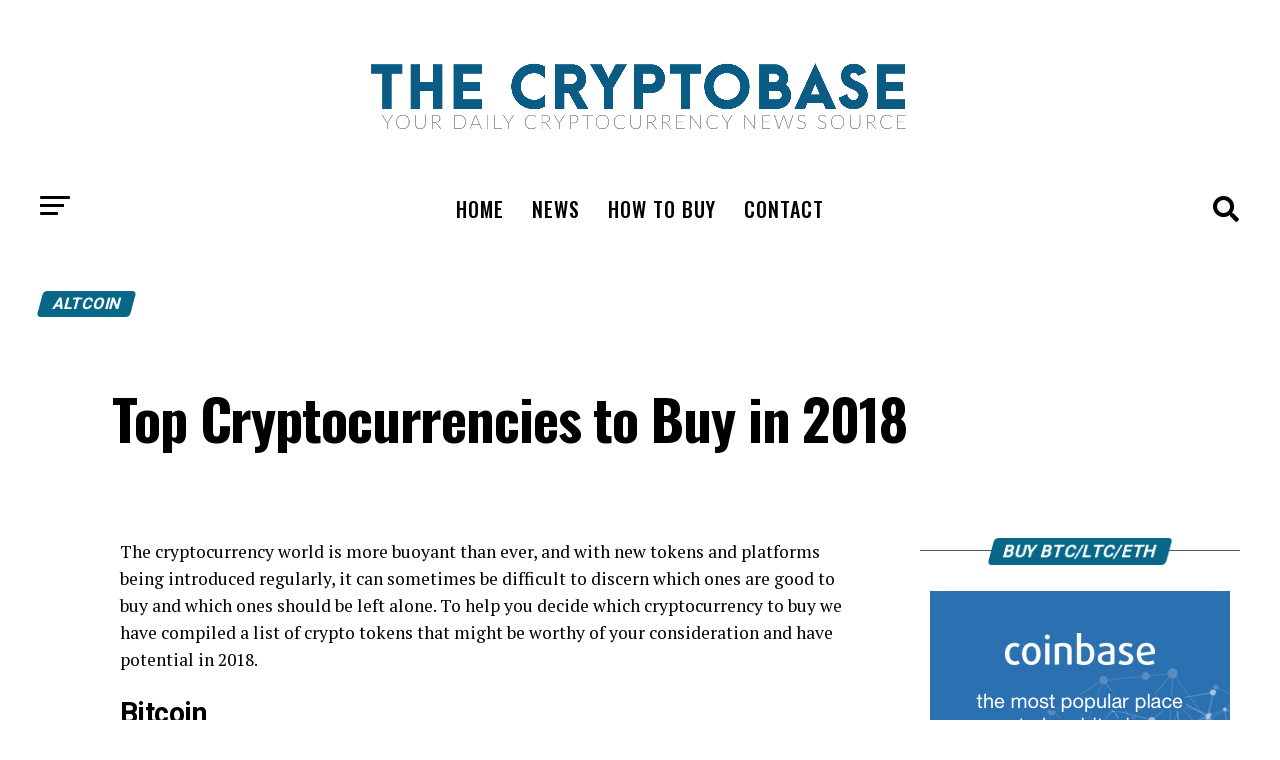

--- FILE ---
content_type: text/html; charset=UTF-8
request_url: https://thecryptobase.io/top-cryptocurrencies-to-buy-in-2018/
body_size: 27665
content:
<!DOCTYPE html>
<html lang="en-US">
<head>
<meta charset="UTF-8" >
<meta name="viewport" id="viewport" content="width=device-width, initial-scale=1.0, maximum-scale=5.0, minimum-scale=1.0, user-scalable=yes" />
<link rel="pingback" href="https://thecryptobase.io/xmlrpc.php" />
<meta property="og:type" content="article" />
					<meta property="og:image" content="https://thecryptobase.io/wp-content/uploads/2018/05/wallstreet-cryptocurrency-coming-1-960x600.jpg" />
		<meta name="twitter:image" content="https://thecryptobase.io/wp-content/uploads/2018/05/wallstreet-cryptocurrency-coming-1-960x600.jpg" />
	<meta property="og:url" content="https://thecryptobase.io/top-cryptocurrencies-to-buy-in-2018/" />
<meta property="og:title" content="Top Cryptocurrencies to Buy in 2018" />
<meta property="og:description" content="The cryptocurrency world is more buoyant than ever, and with new tokens and platforms being introduced regularly, it can sometimes be difficult to discern which ones are good to buy and which ones should be left alone. To help you decide which cryptocurrency to buy we have compiled a list of crypto tokens that might [&hellip;]" />
<meta name="twitter:card" content="summary_large_image">
<meta name="twitter:url" content="https://thecryptobase.io/top-cryptocurrencies-to-buy-in-2018/">
<meta name="twitter:title" content="Top Cryptocurrencies to Buy in 2018">
<meta name="twitter:description" content="The cryptocurrency world is more buoyant than ever, and with new tokens and platforms being introduced regularly, it can sometimes be difficult to discern which ones are good to buy and which ones should be left alone. To help you decide which cryptocurrency to buy we have compiled a list of crypto tokens that might [&hellip;]">
<meta name='robots' content='index, follow, max-image-preview:large, max-snippet:-1, max-video-preview:-1' />
	<style>img:is([sizes="auto" i], [sizes^="auto," i]) { contain-intrinsic-size: 3000px 1500px }</style>
	
	<!-- This site is optimized with the Yoast SEO plugin v24.3 - https://yoast.com/wordpress/plugins/seo/ -->
	<title>Top Cryptocurrencies to Buy in 2018 - THE CRYPTOBASE</title>
	<link rel="canonical" href="https://thecryptobase.io/top-cryptocurrencies-to-buy-in-2018/" />
	<meta property="og:locale" content="en_US" />
	<meta property="og:type" content="article" />
	<meta property="og:title" content="Top Cryptocurrencies to Buy in 2018 - THE CRYPTOBASE" />
	<meta property="og:description" content="The cryptocurrency world is more buoyant than ever, and with new tokens and platforms being introduced regularly, it can sometimes be difficult to discern which ones are good to buy and which ones should be left alone. To help you decide which cryptocurrency to buy we have compiled a list of crypto tokens that might [&hellip;]" />
	<meta property="og:url" content="https://thecryptobase.io/top-cryptocurrencies-to-buy-in-2018/" />
	<meta property="og:site_name" content="THE CRYPTOBASE" />
	<meta property="article:publisher" content="https://www.facebook.com/thecryptobase" />
	<meta property="article:author" content="https://www.facebook.com/thecryptobase" />
	<meta property="article:published_time" content="2018-06-28T16:35:27+00:00" />
	<meta property="og:image" content="http://thecryptobase.io/wp-content/uploads/2018/05/wallstreet-cryptocurrency-coming-1.jpg" />
	<meta property="og:image:width" content="960" />
	<meta property="og:image:height" content="663" />
	<meta property="og:image:type" content="image/jpeg" />
	<meta name="author" content="Sean" />
	<meta name="twitter:card" content="summary_large_image" />
	<meta name="twitter:creator" content="@https://www.twitter.com/thecryptobase" />
	<meta name="twitter:site" content="@thecryptobase" />
	<meta name="twitter:label1" content="Written by" />
	<meta name="twitter:data1" content="Sean" />
	<meta name="twitter:label2" content="Est. reading time" />
	<meta name="twitter:data2" content="4 minutes" />
	<script type="application/ld+json" class="yoast-schema-graph">{"@context":"https://schema.org","@graph":[{"@type":"Article","@id":"https://thecryptobase.io/top-cryptocurrencies-to-buy-in-2018/#article","isPartOf":{"@id":"https://thecryptobase.io/top-cryptocurrencies-to-buy-in-2018/"},"author":{"name":"Sean","@id":"https://thecryptobase.io/#/schema/person/32fa57b613c3752c6b9308582df8531e"},"headline":"Top Cryptocurrencies to Buy in 2018","datePublished":"2018-06-28T16:35:27+00:00","dateModified":"2018-06-28T16:35:27+00:00","mainEntityOfPage":{"@id":"https://thecryptobase.io/top-cryptocurrencies-to-buy-in-2018/"},"wordCount":832,"commentCount":0,"publisher":{"@id":"https://thecryptobase.io/#organization"},"image":{"@id":"https://thecryptobase.io/top-cryptocurrencies-to-buy-in-2018/#primaryimage"},"thumbnailUrl":"https://thecryptobase.io/wp-content/uploads/2018/05/wallstreet-cryptocurrency-coming-1.jpg","keywords":["bitcoin","cardano","DASH","ethereum","Stellar","Zcash"],"articleSection":["Altcoin","Cryptocurrency","Cryptocurrency Exchange","Markets","News"],"inLanguage":"en-US"},{"@type":"WebPage","@id":"https://thecryptobase.io/top-cryptocurrencies-to-buy-in-2018/","url":"https://thecryptobase.io/top-cryptocurrencies-to-buy-in-2018/","name":"Top Cryptocurrencies to Buy in 2018 - THE CRYPTOBASE","isPartOf":{"@id":"https://thecryptobase.io/#website"},"primaryImageOfPage":{"@id":"https://thecryptobase.io/top-cryptocurrencies-to-buy-in-2018/#primaryimage"},"image":{"@id":"https://thecryptobase.io/top-cryptocurrencies-to-buy-in-2018/#primaryimage"},"thumbnailUrl":"https://thecryptobase.io/wp-content/uploads/2018/05/wallstreet-cryptocurrency-coming-1.jpg","datePublished":"2018-06-28T16:35:27+00:00","dateModified":"2018-06-28T16:35:27+00:00","breadcrumb":{"@id":"https://thecryptobase.io/top-cryptocurrencies-to-buy-in-2018/#breadcrumb"},"inLanguage":"en-US","potentialAction":[{"@type":"ReadAction","target":["https://thecryptobase.io/top-cryptocurrencies-to-buy-in-2018/"]}]},{"@type":"ImageObject","inLanguage":"en-US","@id":"https://thecryptobase.io/top-cryptocurrencies-to-buy-in-2018/#primaryimage","url":"https://thecryptobase.io/wp-content/uploads/2018/05/wallstreet-cryptocurrency-coming-1.jpg","contentUrl":"https://thecryptobase.io/wp-content/uploads/2018/05/wallstreet-cryptocurrency-coming-1.jpg","width":960,"height":663,"caption":"Wall street cryptocurrency"},{"@type":"BreadcrumbList","@id":"https://thecryptobase.io/top-cryptocurrencies-to-buy-in-2018/#breadcrumb","itemListElement":[{"@type":"ListItem","position":1,"name":"Home","item":"https://thecryptobase.io/"},{"@type":"ListItem","position":2,"name":"NEWS","item":"https://thecryptobase.io/news/"},{"@type":"ListItem","position":3,"name":"Top Cryptocurrencies to Buy in 2018"}]},{"@type":"WebSite","@id":"https://thecryptobase.io/#website","url":"https://thecryptobase.io/","name":"THE CRYPTOBASE","description":"Cryptocurrency News &amp; Information Source","publisher":{"@id":"https://thecryptobase.io/#organization"},"potentialAction":[{"@type":"SearchAction","target":{"@type":"EntryPoint","urlTemplate":"https://thecryptobase.io/?s={search_term_string}"},"query-input":{"@type":"PropertyValueSpecification","valueRequired":true,"valueName":"search_term_string"}}],"inLanguage":"en-US"},{"@type":"Organization","@id":"https://thecryptobase.io/#organization","name":"The Cryptobase","url":"https://thecryptobase.io/","logo":{"@type":"ImageObject","inLanguage":"en-US","@id":"https://thecryptobase.io/#/schema/logo/image/","url":"http://thecryptobase.io/wp-content/uploads/2018/02/Cryptobase-CircleLOGO_v2-04-2.png","contentUrl":"http://thecryptobase.io/wp-content/uploads/2018/02/Cryptobase-CircleLOGO_v2-04-2.png","width":300,"height":300,"caption":"The Cryptobase"},"image":{"@id":"https://thecryptobase.io/#/schema/logo/image/"},"sameAs":["https://www.facebook.com/thecryptobase","https://x.com/thecryptobase","https://www.instagram.com/thecryptobase/","https://www.pinterest.com/thecryptobase/","https://www.youtube.com/channel/UCbm5je0A2LltNDBae_kObIA"]},{"@type":"Person","@id":"https://thecryptobase.io/#/schema/person/32fa57b613c3752c6b9308582df8531e","name":"Sean","image":{"@type":"ImageObject","inLanguage":"en-US","@id":"https://thecryptobase.io/#/schema/person/image/","url":"https://thecryptobase.io/wp-content/uploads/2021/12/dogecoin.jpeg-900x510-1-150x150.jpg","contentUrl":"https://thecryptobase.io/wp-content/uploads/2021/12/dogecoin.jpeg-900x510-1-150x150.jpg","caption":"Sean"},"description":"Crypto Investor And Follower","sameAs":["https://thecryptobase.io","https://www.facebook.com/thecryptobase","https://www.instagram.com/thecryptobase","https://x.com/https://www.twitter.com/thecryptobase"]}]}</script>
	<!-- / Yoast SEO plugin. -->


<link rel='dns-prefetch' href='//ajax.googleapis.com' />
<link rel='dns-prefetch' href='//fonts.googleapis.com' />
<link rel="alternate" type="application/rss+xml" title="THE CRYPTOBASE &raquo; Feed" href="https://thecryptobase.io/feed/" />
<script type="text/javascript">
/* <![CDATA[ */
window._wpemojiSettings = {"baseUrl":"https:\/\/s.w.org\/images\/core\/emoji\/15.0.3\/72x72\/","ext":".png","svgUrl":"https:\/\/s.w.org\/images\/core\/emoji\/15.0.3\/svg\/","svgExt":".svg","source":{"concatemoji":"https:\/\/thecryptobase.io\/wp-includes\/js\/wp-emoji-release.min.js?ver=6.7.4"}};
/*! This file is auto-generated */
!function(i,n){var o,s,e;function c(e){try{var t={supportTests:e,timestamp:(new Date).valueOf()};sessionStorage.setItem(o,JSON.stringify(t))}catch(e){}}function p(e,t,n){e.clearRect(0,0,e.canvas.width,e.canvas.height),e.fillText(t,0,0);var t=new Uint32Array(e.getImageData(0,0,e.canvas.width,e.canvas.height).data),r=(e.clearRect(0,0,e.canvas.width,e.canvas.height),e.fillText(n,0,0),new Uint32Array(e.getImageData(0,0,e.canvas.width,e.canvas.height).data));return t.every(function(e,t){return e===r[t]})}function u(e,t,n){switch(t){case"flag":return n(e,"\ud83c\udff3\ufe0f\u200d\u26a7\ufe0f","\ud83c\udff3\ufe0f\u200b\u26a7\ufe0f")?!1:!n(e,"\ud83c\uddfa\ud83c\uddf3","\ud83c\uddfa\u200b\ud83c\uddf3")&&!n(e,"\ud83c\udff4\udb40\udc67\udb40\udc62\udb40\udc65\udb40\udc6e\udb40\udc67\udb40\udc7f","\ud83c\udff4\u200b\udb40\udc67\u200b\udb40\udc62\u200b\udb40\udc65\u200b\udb40\udc6e\u200b\udb40\udc67\u200b\udb40\udc7f");case"emoji":return!n(e,"\ud83d\udc26\u200d\u2b1b","\ud83d\udc26\u200b\u2b1b")}return!1}function f(e,t,n){var r="undefined"!=typeof WorkerGlobalScope&&self instanceof WorkerGlobalScope?new OffscreenCanvas(300,150):i.createElement("canvas"),a=r.getContext("2d",{willReadFrequently:!0}),o=(a.textBaseline="top",a.font="600 32px Arial",{});return e.forEach(function(e){o[e]=t(a,e,n)}),o}function t(e){var t=i.createElement("script");t.src=e,t.defer=!0,i.head.appendChild(t)}"undefined"!=typeof Promise&&(o="wpEmojiSettingsSupports",s=["flag","emoji"],n.supports={everything:!0,everythingExceptFlag:!0},e=new Promise(function(e){i.addEventListener("DOMContentLoaded",e,{once:!0})}),new Promise(function(t){var n=function(){try{var e=JSON.parse(sessionStorage.getItem(o));if("object"==typeof e&&"number"==typeof e.timestamp&&(new Date).valueOf()<e.timestamp+604800&&"object"==typeof e.supportTests)return e.supportTests}catch(e){}return null}();if(!n){if("undefined"!=typeof Worker&&"undefined"!=typeof OffscreenCanvas&&"undefined"!=typeof URL&&URL.createObjectURL&&"undefined"!=typeof Blob)try{var e="postMessage("+f.toString()+"("+[JSON.stringify(s),u.toString(),p.toString()].join(",")+"));",r=new Blob([e],{type:"text/javascript"}),a=new Worker(URL.createObjectURL(r),{name:"wpTestEmojiSupports"});return void(a.onmessage=function(e){c(n=e.data),a.terminate(),t(n)})}catch(e){}c(n=f(s,u,p))}t(n)}).then(function(e){for(var t in e)n.supports[t]=e[t],n.supports.everything=n.supports.everything&&n.supports[t],"flag"!==t&&(n.supports.everythingExceptFlag=n.supports.everythingExceptFlag&&n.supports[t]);n.supports.everythingExceptFlag=n.supports.everythingExceptFlag&&!n.supports.flag,n.DOMReady=!1,n.readyCallback=function(){n.DOMReady=!0}}).then(function(){return e}).then(function(){var e;n.supports.everything||(n.readyCallback(),(e=n.source||{}).concatemoji?t(e.concatemoji):e.wpemoji&&e.twemoji&&(t(e.twemoji),t(e.wpemoji)))}))}((window,document),window._wpemojiSettings);
/* ]]> */
</script>
<style id='wp-emoji-styles-inline-css' type='text/css'>

	img.wp-smiley, img.emoji {
		display: inline !important;
		border: none !important;
		box-shadow: none !important;
		height: 1em !important;
		width: 1em !important;
		margin: 0 0.07em !important;
		vertical-align: -0.1em !important;
		background: none !important;
		padding: 0 !important;
	}
</style>
<link rel='stylesheet' id='wp-block-library-css' href='https://thecryptobase.io/wp-includes/css/dist/block-library/style.min.css?ver=6.7.4' type='text/css' media='all' />
<style id='classic-theme-styles-inline-css' type='text/css'>
/*! This file is auto-generated */
.wp-block-button__link{color:#fff;background-color:#32373c;border-radius:9999px;box-shadow:none;text-decoration:none;padding:calc(.667em + 2px) calc(1.333em + 2px);font-size:1.125em}.wp-block-file__button{background:#32373c;color:#fff;text-decoration:none}
</style>
<style id='global-styles-inline-css' type='text/css'>
:root{--wp--preset--aspect-ratio--square: 1;--wp--preset--aspect-ratio--4-3: 4/3;--wp--preset--aspect-ratio--3-4: 3/4;--wp--preset--aspect-ratio--3-2: 3/2;--wp--preset--aspect-ratio--2-3: 2/3;--wp--preset--aspect-ratio--16-9: 16/9;--wp--preset--aspect-ratio--9-16: 9/16;--wp--preset--color--black: #000000;--wp--preset--color--cyan-bluish-gray: #abb8c3;--wp--preset--color--white: #ffffff;--wp--preset--color--pale-pink: #f78da7;--wp--preset--color--vivid-red: #cf2e2e;--wp--preset--color--luminous-vivid-orange: #ff6900;--wp--preset--color--luminous-vivid-amber: #fcb900;--wp--preset--color--light-green-cyan: #7bdcb5;--wp--preset--color--vivid-green-cyan: #00d084;--wp--preset--color--pale-cyan-blue: #8ed1fc;--wp--preset--color--vivid-cyan-blue: #0693e3;--wp--preset--color--vivid-purple: #9b51e0;--wp--preset--gradient--vivid-cyan-blue-to-vivid-purple: linear-gradient(135deg,rgba(6,147,227,1) 0%,rgb(155,81,224) 100%);--wp--preset--gradient--light-green-cyan-to-vivid-green-cyan: linear-gradient(135deg,rgb(122,220,180) 0%,rgb(0,208,130) 100%);--wp--preset--gradient--luminous-vivid-amber-to-luminous-vivid-orange: linear-gradient(135deg,rgba(252,185,0,1) 0%,rgba(255,105,0,1) 100%);--wp--preset--gradient--luminous-vivid-orange-to-vivid-red: linear-gradient(135deg,rgba(255,105,0,1) 0%,rgb(207,46,46) 100%);--wp--preset--gradient--very-light-gray-to-cyan-bluish-gray: linear-gradient(135deg,rgb(238,238,238) 0%,rgb(169,184,195) 100%);--wp--preset--gradient--cool-to-warm-spectrum: linear-gradient(135deg,rgb(74,234,220) 0%,rgb(151,120,209) 20%,rgb(207,42,186) 40%,rgb(238,44,130) 60%,rgb(251,105,98) 80%,rgb(254,248,76) 100%);--wp--preset--gradient--blush-light-purple: linear-gradient(135deg,rgb(255,206,236) 0%,rgb(152,150,240) 100%);--wp--preset--gradient--blush-bordeaux: linear-gradient(135deg,rgb(254,205,165) 0%,rgb(254,45,45) 50%,rgb(107,0,62) 100%);--wp--preset--gradient--luminous-dusk: linear-gradient(135deg,rgb(255,203,112) 0%,rgb(199,81,192) 50%,rgb(65,88,208) 100%);--wp--preset--gradient--pale-ocean: linear-gradient(135deg,rgb(255,245,203) 0%,rgb(182,227,212) 50%,rgb(51,167,181) 100%);--wp--preset--gradient--electric-grass: linear-gradient(135deg,rgb(202,248,128) 0%,rgb(113,206,126) 100%);--wp--preset--gradient--midnight: linear-gradient(135deg,rgb(2,3,129) 0%,rgb(40,116,252) 100%);--wp--preset--font-size--small: 13px;--wp--preset--font-size--medium: 20px;--wp--preset--font-size--large: 36px;--wp--preset--font-size--x-large: 42px;--wp--preset--spacing--20: 0.44rem;--wp--preset--spacing--30: 0.67rem;--wp--preset--spacing--40: 1rem;--wp--preset--spacing--50: 1.5rem;--wp--preset--spacing--60: 2.25rem;--wp--preset--spacing--70: 3.38rem;--wp--preset--spacing--80: 5.06rem;--wp--preset--shadow--natural: 6px 6px 9px rgba(0, 0, 0, 0.2);--wp--preset--shadow--deep: 12px 12px 50px rgba(0, 0, 0, 0.4);--wp--preset--shadow--sharp: 6px 6px 0px rgba(0, 0, 0, 0.2);--wp--preset--shadow--outlined: 6px 6px 0px -3px rgba(255, 255, 255, 1), 6px 6px rgba(0, 0, 0, 1);--wp--preset--shadow--crisp: 6px 6px 0px rgba(0, 0, 0, 1);}:where(.is-layout-flex){gap: 0.5em;}:where(.is-layout-grid){gap: 0.5em;}body .is-layout-flex{display: flex;}.is-layout-flex{flex-wrap: wrap;align-items: center;}.is-layout-flex > :is(*, div){margin: 0;}body .is-layout-grid{display: grid;}.is-layout-grid > :is(*, div){margin: 0;}:where(.wp-block-columns.is-layout-flex){gap: 2em;}:where(.wp-block-columns.is-layout-grid){gap: 2em;}:where(.wp-block-post-template.is-layout-flex){gap: 1.25em;}:where(.wp-block-post-template.is-layout-grid){gap: 1.25em;}.has-black-color{color: var(--wp--preset--color--black) !important;}.has-cyan-bluish-gray-color{color: var(--wp--preset--color--cyan-bluish-gray) !important;}.has-white-color{color: var(--wp--preset--color--white) !important;}.has-pale-pink-color{color: var(--wp--preset--color--pale-pink) !important;}.has-vivid-red-color{color: var(--wp--preset--color--vivid-red) !important;}.has-luminous-vivid-orange-color{color: var(--wp--preset--color--luminous-vivid-orange) !important;}.has-luminous-vivid-amber-color{color: var(--wp--preset--color--luminous-vivid-amber) !important;}.has-light-green-cyan-color{color: var(--wp--preset--color--light-green-cyan) !important;}.has-vivid-green-cyan-color{color: var(--wp--preset--color--vivid-green-cyan) !important;}.has-pale-cyan-blue-color{color: var(--wp--preset--color--pale-cyan-blue) !important;}.has-vivid-cyan-blue-color{color: var(--wp--preset--color--vivid-cyan-blue) !important;}.has-vivid-purple-color{color: var(--wp--preset--color--vivid-purple) !important;}.has-black-background-color{background-color: var(--wp--preset--color--black) !important;}.has-cyan-bluish-gray-background-color{background-color: var(--wp--preset--color--cyan-bluish-gray) !important;}.has-white-background-color{background-color: var(--wp--preset--color--white) !important;}.has-pale-pink-background-color{background-color: var(--wp--preset--color--pale-pink) !important;}.has-vivid-red-background-color{background-color: var(--wp--preset--color--vivid-red) !important;}.has-luminous-vivid-orange-background-color{background-color: var(--wp--preset--color--luminous-vivid-orange) !important;}.has-luminous-vivid-amber-background-color{background-color: var(--wp--preset--color--luminous-vivid-amber) !important;}.has-light-green-cyan-background-color{background-color: var(--wp--preset--color--light-green-cyan) !important;}.has-vivid-green-cyan-background-color{background-color: var(--wp--preset--color--vivid-green-cyan) !important;}.has-pale-cyan-blue-background-color{background-color: var(--wp--preset--color--pale-cyan-blue) !important;}.has-vivid-cyan-blue-background-color{background-color: var(--wp--preset--color--vivid-cyan-blue) !important;}.has-vivid-purple-background-color{background-color: var(--wp--preset--color--vivid-purple) !important;}.has-black-border-color{border-color: var(--wp--preset--color--black) !important;}.has-cyan-bluish-gray-border-color{border-color: var(--wp--preset--color--cyan-bluish-gray) !important;}.has-white-border-color{border-color: var(--wp--preset--color--white) !important;}.has-pale-pink-border-color{border-color: var(--wp--preset--color--pale-pink) !important;}.has-vivid-red-border-color{border-color: var(--wp--preset--color--vivid-red) !important;}.has-luminous-vivid-orange-border-color{border-color: var(--wp--preset--color--luminous-vivid-orange) !important;}.has-luminous-vivid-amber-border-color{border-color: var(--wp--preset--color--luminous-vivid-amber) !important;}.has-light-green-cyan-border-color{border-color: var(--wp--preset--color--light-green-cyan) !important;}.has-vivid-green-cyan-border-color{border-color: var(--wp--preset--color--vivid-green-cyan) !important;}.has-pale-cyan-blue-border-color{border-color: var(--wp--preset--color--pale-cyan-blue) !important;}.has-vivid-cyan-blue-border-color{border-color: var(--wp--preset--color--vivid-cyan-blue) !important;}.has-vivid-purple-border-color{border-color: var(--wp--preset--color--vivid-purple) !important;}.has-vivid-cyan-blue-to-vivid-purple-gradient-background{background: var(--wp--preset--gradient--vivid-cyan-blue-to-vivid-purple) !important;}.has-light-green-cyan-to-vivid-green-cyan-gradient-background{background: var(--wp--preset--gradient--light-green-cyan-to-vivid-green-cyan) !important;}.has-luminous-vivid-amber-to-luminous-vivid-orange-gradient-background{background: var(--wp--preset--gradient--luminous-vivid-amber-to-luminous-vivid-orange) !important;}.has-luminous-vivid-orange-to-vivid-red-gradient-background{background: var(--wp--preset--gradient--luminous-vivid-orange-to-vivid-red) !important;}.has-very-light-gray-to-cyan-bluish-gray-gradient-background{background: var(--wp--preset--gradient--very-light-gray-to-cyan-bluish-gray) !important;}.has-cool-to-warm-spectrum-gradient-background{background: var(--wp--preset--gradient--cool-to-warm-spectrum) !important;}.has-blush-light-purple-gradient-background{background: var(--wp--preset--gradient--blush-light-purple) !important;}.has-blush-bordeaux-gradient-background{background: var(--wp--preset--gradient--blush-bordeaux) !important;}.has-luminous-dusk-gradient-background{background: var(--wp--preset--gradient--luminous-dusk) !important;}.has-pale-ocean-gradient-background{background: var(--wp--preset--gradient--pale-ocean) !important;}.has-electric-grass-gradient-background{background: var(--wp--preset--gradient--electric-grass) !important;}.has-midnight-gradient-background{background: var(--wp--preset--gradient--midnight) !important;}.has-small-font-size{font-size: var(--wp--preset--font-size--small) !important;}.has-medium-font-size{font-size: var(--wp--preset--font-size--medium) !important;}.has-large-font-size{font-size: var(--wp--preset--font-size--large) !important;}.has-x-large-font-size{font-size: var(--wp--preset--font-size--x-large) !important;}
:where(.wp-block-post-template.is-layout-flex){gap: 1.25em;}:where(.wp-block-post-template.is-layout-grid){gap: 1.25em;}
:where(.wp-block-columns.is-layout-flex){gap: 2em;}:where(.wp-block-columns.is-layout-grid){gap: 2em;}
:root :where(.wp-block-pullquote){font-size: 1.5em;line-height: 1.6;}
</style>
<link rel='stylesheet' id='ssp-frontend-css-css' href='https://thecryptobase.io/wp-content/plugins/smart-scroll-posts/css/frontend/frontend.css?ver=2.0.9' type='text/css' media='all' />
<link rel='stylesheet' id='ppress-frontend-css' href='https://thecryptobase.io/wp-content/plugins/wp-user-avatar/assets/css/frontend.min.css?ver=4.15.21' type='text/css' media='all' />
<link rel='stylesheet' id='ppress-flatpickr-css' href='https://thecryptobase.io/wp-content/plugins/wp-user-avatar/assets/flatpickr/flatpickr.min.css?ver=4.15.21' type='text/css' media='all' />
<link rel='stylesheet' id='ppress-select2-css' href='https://thecryptobase.io/wp-content/plugins/wp-user-avatar/assets/select2/select2.min.css?ver=6.7.4' type='text/css' media='all' />
<link rel='stylesheet' id='ql-jquery-ui-css' href='//ajax.googleapis.com/ajax/libs/jqueryui/1.12.1/themes/smoothness/jquery-ui.css?ver=6.7.4' type='text/css' media='all' />
<link rel='stylesheet' id='mvp-custom-style-css' href='https://thecryptobase.io/wp-content/themes/zox-news/style.css?ver=6.7.4' type='text/css' media='all' />
<style id='mvp-custom-style-inline-css' type='text/css'>


#mvp-wallpaper {
	background: url() no-repeat 50% 0;
	}

#mvp-foot-copy a {
	color: #1faad9;
	}

#mvp-content-main p a,
#mvp-content-main ul a,
#mvp-content-main ol a,
.mvp-post-add-main p a,
.mvp-post-add-main ul a,
.mvp-post-add-main ol a {
	box-shadow: inset 0 -4px 0 #1faad9;
	}

#mvp-content-main p a:hover,
#mvp-content-main ul a:hover,
#mvp-content-main ol a:hover,
.mvp-post-add-main p a:hover,
.mvp-post-add-main ul a:hover,
.mvp-post-add-main ol a:hover {
	background: #1faad9;
	}

a,
a:visited,
.post-info-name a,
.woocommerce .woocommerce-breadcrumb a {
	color: #086788;
	}

#mvp-side-wrap a:hover {
	color: #086788;
	}

.mvp-fly-top:hover,
.mvp-vid-box-wrap,
ul.mvp-soc-mob-list li.mvp-soc-mob-com {
	background: #086788;
	}

nav.mvp-fly-nav-menu ul li.menu-item-has-children:after,
.mvp-feat1-left-wrap span.mvp-cd-cat,
.mvp-widget-feat1-top-story span.mvp-cd-cat,
.mvp-widget-feat2-left-cont span.mvp-cd-cat,
.mvp-widget-dark-feat span.mvp-cd-cat,
.mvp-widget-dark-sub span.mvp-cd-cat,
.mvp-vid-wide-text span.mvp-cd-cat,
.mvp-feat2-top-text span.mvp-cd-cat,
.mvp-feat3-main-story span.mvp-cd-cat,
.mvp-feat3-sub-text span.mvp-cd-cat,
.mvp-feat4-main-text span.mvp-cd-cat,
.woocommerce-message:before,
.woocommerce-info:before,
.woocommerce-message:before {
	color: #086788;
	}

#searchform input,
.mvp-authors-name {
	border-bottom: 1px solid #086788;
	}

.mvp-fly-top:hover {
	border-top: 1px solid #086788;
	border-left: 1px solid #086788;
	border-bottom: 1px solid #086788;
	}

.woocommerce .widget_price_filter .ui-slider .ui-slider-handle,
.woocommerce #respond input#submit.alt,
.woocommerce a.button.alt,
.woocommerce button.button.alt,
.woocommerce input.button.alt,
.woocommerce #respond input#submit.alt:hover,
.woocommerce a.button.alt:hover,
.woocommerce button.button.alt:hover,
.woocommerce input.button.alt:hover {
	background-color: #086788;
	}

.woocommerce-error,
.woocommerce-info,
.woocommerce-message {
	border-top-color: #086788;
	}

ul.mvp-feat1-list-buts li.active span.mvp-feat1-list-but,
span.mvp-widget-home-title,
span.mvp-post-cat,
span.mvp-feat1-pop-head {
	background: #086788;
	}

.woocommerce span.onsale {
	background-color: #086788;
	}

.mvp-widget-feat2-side-more-but,
.woocommerce .star-rating span:before,
span.mvp-prev-next-label,
.mvp-cat-date-wrap .sticky {
	color: #086788 !important;
	}

#mvp-main-nav-top,
#mvp-fly-wrap,
.mvp-soc-mob-right,
#mvp-main-nav-small-cont {
	background: #ffffff;
	}

#mvp-main-nav-small .mvp-fly-but-wrap span,
#mvp-main-nav-small .mvp-search-but-wrap span,
.mvp-nav-top-left .mvp-fly-but-wrap span,
#mvp-fly-wrap .mvp-fly-but-wrap span {
	background: #555555;
	}

.mvp-nav-top-right .mvp-nav-search-but,
span.mvp-fly-soc-head,
.mvp-soc-mob-right i,
#mvp-main-nav-small span.mvp-nav-search-but,
#mvp-main-nav-small .mvp-nav-menu ul li a  {
	color: #555555;
	}

#mvp-main-nav-small .mvp-nav-menu ul li.menu-item-has-children a:after {
	border-color: #555555 transparent transparent transparent;
	}

#mvp-nav-top-wrap span.mvp-nav-search-but:hover,
#mvp-main-nav-small span.mvp-nav-search-but:hover {
	color: #086788;
	}

#mvp-nav-top-wrap .mvp-fly-but-wrap:hover span,
#mvp-main-nav-small .mvp-fly-but-wrap:hover span,
span.mvp-woo-cart-num:hover {
	background: #086788;
	}

#mvp-main-nav-bot-cont {
	background: #ffffff;
	}

#mvp-nav-bot-wrap .mvp-fly-but-wrap span,
#mvp-nav-bot-wrap .mvp-search-but-wrap span {
	background: #000000;
	}

#mvp-nav-bot-wrap span.mvp-nav-search-but,
#mvp-nav-bot-wrap .mvp-nav-menu ul li a {
	color: #000000;
	}

#mvp-nav-bot-wrap .mvp-nav-menu ul li.menu-item-has-children a:after {
	border-color: #000000 transparent transparent transparent;
	}

.mvp-nav-menu ul li:hover a {
	border-bottom: 5px solid #086788;
	}

#mvp-nav-bot-wrap .mvp-fly-but-wrap:hover span {
	background: #086788;
	}

#mvp-nav-bot-wrap span.mvp-nav-search-but:hover {
	color: #086788;
	}

body,
.mvp-feat1-feat-text p,
.mvp-feat2-top-text p,
.mvp-feat3-main-text p,
.mvp-feat3-sub-text p,
#searchform input,
.mvp-author-info-text,
span.mvp-post-excerpt,
.mvp-nav-menu ul li ul.sub-menu li a,
nav.mvp-fly-nav-menu ul li a,
.mvp-ad-label,
span.mvp-feat-caption,
.mvp-post-tags a,
.mvp-post-tags a:visited,
span.mvp-author-box-name a,
#mvp-author-box-text p,
.mvp-post-gallery-text p,
ul.mvp-soc-mob-list li span,
#comments,
h3#reply-title,
h2.comments,
#mvp-foot-copy p,
span.mvp-fly-soc-head,
.mvp-post-tags-header,
span.mvp-prev-next-label,
span.mvp-post-add-link-but,
#mvp-comments-button a,
#mvp-comments-button span.mvp-comment-but-text,
.woocommerce ul.product_list_widget span.product-title,
.woocommerce ul.product_list_widget li a,
.woocommerce #reviews #comments ol.commentlist li .comment-text p.meta,
.woocommerce div.product p.price,
.woocommerce div.product p.price ins,
.woocommerce div.product p.price del,
.woocommerce ul.products li.product .price del,
.woocommerce ul.products li.product .price ins,
.woocommerce ul.products li.product .price,
.woocommerce #respond input#submit,
.woocommerce a.button,
.woocommerce button.button,
.woocommerce input.button,
.woocommerce .widget_price_filter .price_slider_amount .button,
.woocommerce span.onsale,
.woocommerce-review-link,
#woo-content p.woocommerce-result-count,
.woocommerce div.product .woocommerce-tabs ul.tabs li a,
a.mvp-inf-more-but,
span.mvp-cont-read-but,
span.mvp-cd-cat,
span.mvp-cd-date,
.mvp-feat4-main-text p,
span.mvp-woo-cart-num,
span.mvp-widget-home-title2,
.wp-caption,
#mvp-content-main p.wp-caption-text,
.gallery-caption,
.mvp-post-add-main p.wp-caption-text,
#bbpress-forums,
#bbpress-forums p,
.protected-post-form input,
#mvp-feat6-text p {
	font-family: 'Roboto', sans-serif;
	font-display: swap;
	}

.mvp-blog-story-text p,
span.mvp-author-page-desc,
#mvp-404 p,
.mvp-widget-feat1-bot-text p,
.mvp-widget-feat2-left-text p,
.mvp-flex-story-text p,
.mvp-search-text p,
#mvp-content-main p,
.mvp-post-add-main p,
#mvp-content-main ul li,
#mvp-content-main ol li,
.rwp-summary,
.rwp-u-review__comment,
.mvp-feat5-mid-main-text p,
.mvp-feat5-small-main-text p,
#mvp-content-main .wp-block-button__link,
.wp-block-audio figcaption,
.wp-block-video figcaption,
.wp-block-embed figcaption,
.wp-block-verse pre,
pre.wp-block-verse {
	font-family: 'PT Serif', sans-serif;
	font-display: swap;
	}

.mvp-nav-menu ul li a,
#mvp-foot-menu ul li a {
	font-family: 'Oswald', sans-serif;
	font-display: swap;
	}


.mvp-feat1-sub-text h2,
.mvp-feat1-pop-text h2,
.mvp-feat1-list-text h2,
.mvp-widget-feat1-top-text h2,
.mvp-widget-feat1-bot-text h2,
.mvp-widget-dark-feat-text h2,
.mvp-widget-dark-sub-text h2,
.mvp-widget-feat2-left-text h2,
.mvp-widget-feat2-right-text h2,
.mvp-blog-story-text h2,
.mvp-flex-story-text h2,
.mvp-vid-wide-more-text p,
.mvp-prev-next-text p,
.mvp-related-text,
.mvp-post-more-text p,
h2.mvp-authors-latest a,
.mvp-feat2-bot-text h2,
.mvp-feat3-sub-text h2,
.mvp-feat3-main-text h2,
.mvp-feat4-main-text h2,
.mvp-feat5-text h2,
.mvp-feat5-mid-main-text h2,
.mvp-feat5-small-main-text h2,
.mvp-feat5-mid-sub-text h2,
#mvp-feat6-text h2,
.alp-related-posts-wrapper .alp-related-post .post-title {
	font-family: 'Oswald', sans-serif;
	font-display: swap;
	}

.mvp-feat2-top-text h2,
.mvp-feat1-feat-text h2,
h1.mvp-post-title,
h1.mvp-post-title-wide,
.mvp-drop-nav-title h4,
#mvp-content-main blockquote p,
.mvp-post-add-main blockquote p,
#mvp-content-main p.has-large-font-size,
#mvp-404 h1,
#woo-content h1.page-title,
.woocommerce div.product .product_title,
.woocommerce ul.products li.product h3,
.alp-related-posts .current .post-title {
	font-family: 'Oswald', sans-serif;
	font-display: swap;
	}

span.mvp-feat1-pop-head,
.mvp-feat1-pop-text:before,
span.mvp-feat1-list-but,
span.mvp-widget-home-title,
.mvp-widget-feat2-side-more,
span.mvp-post-cat,
span.mvp-page-head,
h1.mvp-author-top-head,
.mvp-authors-name,
#mvp-content-main h1,
#mvp-content-main h2,
#mvp-content-main h3,
#mvp-content-main h4,
#mvp-content-main h5,
#mvp-content-main h6,
.woocommerce .related h2,
.woocommerce div.product .woocommerce-tabs .panel h2,
.woocommerce div.product .product_title,
.mvp-feat5-side-list .mvp-feat1-list-img:after {
	font-family: 'Roboto', sans-serif;
	font-display: swap;
	}

	

	.mvp-nav-links {
		display: none;
		}
		

	.alp-advert {
		display: none;
	}
	.alp-related-posts-wrapper .alp-related-posts .current {
		margin: 0 0 10px;
	}
		
</style>
<link rel='stylesheet' id='mvp-reset-css' href='https://thecryptobase.io/wp-content/themes/zox-news/css/reset.css?ver=6.7.4' type='text/css' media='all' />
<link rel='stylesheet' id='fontawesome-css' href='https://thecryptobase.io/wp-content/themes/zox-news/font-awesome/css/all.css?ver=6.7.4' type='text/css' media='all' />
<link rel='stylesheet' id='mvp-fonts-css' href='//fonts.googleapis.com/css?family=Roboto%3A300%2C400%2C700%2C900%7COswald%3A400%2C700%7CAdvent+Pro%3A700%7COpen+Sans%3A700%7CAnton%3A400Oswald%3A100%2C200%2C300%2C400%2C500%2C600%2C700%2C800%2C900%7COswald%3A100%2C200%2C300%2C400%2C500%2C600%2C700%2C800%2C900%7CRoboto%3A100%2C200%2C300%2C400%2C500%2C600%2C700%2C800%2C900%7CRoboto%3A100%2C200%2C300%2C400%2C500%2C600%2C700%2C800%2C900%7CPT+Serif%3A100%2C200%2C300%2C400%2C500%2C600%2C700%2C800%2C900%7COswald%3A100%2C200%2C300%2C400%2C500%2C600%2C700%2C800%2C900%26subset%3Dlatin%2Clatin-ext%2Ccyrillic%2Ccyrillic-ext%2Cgreek-ext%2Cgreek%2Cvietnamese%26display%3Dswap' type='text/css' media='all' />
<link rel='stylesheet' id='mvp-media-queries-css' href='https://thecryptobase.io/wp-content/themes/zox-news/css/media-queries.css?ver=6.7.4' type='text/css' media='all' />
<script type="text/javascript" src="https://thecryptobase.io/wp-includes/js/jquery/jquery.min.js?ver=3.7.1" id="jquery-core-js"></script>
<script type="text/javascript" src="https://thecryptobase.io/wp-includes/js/jquery/jquery-migrate.min.js?ver=3.4.1" id="jquery-migrate-js"></script>
<script type="text/javascript" src="https://thecryptobase.io/wp-content/plugins/wp-user-avatar/assets/flatpickr/flatpickr.min.js?ver=4.15.21" id="ppress-flatpickr-js"></script>
<script type="text/javascript" src="https://thecryptobase.io/wp-content/plugins/wp-user-avatar/assets/select2/select2.min.js?ver=4.15.21" id="ppress-select2-js"></script>
<link rel="https://api.w.org/" href="https://thecryptobase.io/wp-json/" /><link rel="alternate" title="JSON" type="application/json" href="https://thecryptobase.io/wp-json/wp/v2/posts/4519" /><link rel="EditURI" type="application/rsd+xml" title="RSD" href="https://thecryptobase.io/xmlrpc.php?rsd" />
<meta name="generator" content="WordPress 6.7.4" />
<link rel='shortlink' href='https://thecryptobase.io/?p=4519' />
<link rel="alternate" title="oEmbed (JSON)" type="application/json+oembed" href="https://thecryptobase.io/wp-json/oembed/1.0/embed?url=https%3A%2F%2Fthecryptobase.io%2Ftop-cryptocurrencies-to-buy-in-2018%2F" />
<link rel="alternate" title="oEmbed (XML)" type="text/xml+oembed" href="https://thecryptobase.io/wp-json/oembed/1.0/embed?url=https%3A%2F%2Fthecryptobase.io%2Ftop-cryptocurrencies-to-buy-in-2018%2F&#038;format=xml" />
<!-- start Simple Custom CSS and JS -->
<style type="text/css">
/**************** "HOW TO" - POST CSS *********************/


#toc_list {
    color: #333333 !important;
    font: 1em "Roboto", sans-serif !important;
}

#toc_list_sub {
    color: #5e5e5e !important;
    font: 16px "Roboto", sans-serif !important;
}

#toc_container_page {
    background: #ffffff none repeat scroll 0 0 !important;
    border: 1px solid rgb(224, 224, 224) !important;
    display: table !important;
    font-size: 1rem !important;
    margin-bottom: 3em !important;
    padding: 20px 30px !important;
    width: auto !important;
    border-radius: 4px !important;
    font: 1em "Roboto", sans-serif !important;
}

.toc_title {
    font-weight: 700 !important;
    text-align: left !important;
    font: 1.6em "Roboto", sans-serif !important;
}

#toc_container_page li,
#toc_container_page ul,
#toc_container_page ul li {
    font: 1.1rem Lato, sans-serif !important;
    list-style: circle !important;
    color: #b5b5b5 !important;
    padding: 1px 5px !important;
}

#howToBuyCrypto_sections h2 {
    font-size: 2.2rem !important;
    margin: 10px 1px !important;
}

#howToBuyCrypto_sections h3 {
    font-size: 1.5rem !important;
    margin: 10px 1px !important;
}

#howToBuyCrypto_sections h4 {
    font-size: 1.2rem !important;
    margin: 10px 1px !important;
}

.bulletPoints {
    font: 1.1rem "Roboto", sans-serif !important;
}

.bulletPoints_list_items {
    font: "Roboto", sans-serif !important;
}


#ctaButton {
    padding: 0 !important;
    margin: 0 !important;
    display: flex !important;
}

/**** BUTTON ****/

.articleButton {
    background: #086788;
    color: #fff;
    padding: 9px 18px;
    border-radius: 4px;
    border: none 0px;
    border-style: none;
    font-size: 1.1rem;
    margin: 8px 0;
}

/**** END BUTTON ****/


/* Second Level */
ul ul {
    margin-left: 20px !important;
}

/* Third Level */
ul ul ul {
    margin-left: 300px !important;
}

/**************** "HOW TO" - POST CSS END *********************/</style>
<!-- end Simple Custom CSS and JS -->
<!-- start Simple Custom CSS and JS -->
<style type="text/css">
/**************** "HOW TO" - POST CSS *********************/


#toc_list {
    color: #333333 !important;
    font: 1em "Roboto", sans-serif !important;
}

#toc_list_sub {
    color: #5e5e5e !important;
    font: 16px "Roboto", sans-serif !important;
}

#toc_container_page {
    background: #ffffff none repeat scroll 0 0 !important;
    border: 1px solid rgb(224, 224, 224) !important;
    display: table !important;
    font-size: 1rem !important;
    margin-bottom: 3em !important;
    padding: 20px 30px !important;
    width: auto !important;
    border-radius: 4px !important;
    font: 1em "Roboto", sans-serif !important;
}

.toc_title {
    font-weight: 700 !important;
    text-align: left !important;
    font: 1.6em "Roboto", sans-serif !important;
}

#toc_container_page li,
#toc_container_page ul,
#toc_container_page ul li {
    font: 1.1rem Lato, sans-serif !important;
    list-style: circle !important;
    color: #b5b5b5 !important;
}

#howTo_sections h2 {
    font-size: 2.2rem !important;
    margin: 10px 1px !important;
}

.bulletPoints {
    font: 1.1rem "Roboto", sans-serif !important;
}

.bulletPoints_list_items {
    font: "Roboto", sans-serif !important;
}


#ctaButton {
    padding: 0 !important;
    margin: 0 !important;
    display: flex !important;
}

/**** BUTTON ****/

.articleButton {
    background: #086788;
    color: #fff;
    padding: 9px 18px;
    border-radius: 4px;
    border: none 0px;
    border-style: none;
    font-size: 1.1rem;
    margin: 8px 0;
}

/**** END BUTTON ****/


/* Second Level */
ul ul {
    margin-left: 20px !important;
}

/* Third Level */
ul ul ul {
    margin-left: 300px !important;
}

/**************** "HOW TO" - POST CSS END *********************/</style>
<!-- end Simple Custom CSS and JS -->
		<script type="text/javascript">
				(function(c,l,a,r,i,t,y){
					c[a]=c[a]||function(){(c[a].q=c[a].q||[]).push(arguments)};t=l.createElement(r);t.async=1;
					t.src="https://www.clarity.ms/tag/"+i+"?ref=wordpress";y=l.getElementsByTagName(r)[0];y.parentNode.insertBefore(t,y);
				})(window, document, "clarity", "script", "5ir1acv74j");
		</script>
		<style type="text/css" id="simple-css-output">.mvp-widget-home:first-child { margin-top: 32px;}#mvp-main-nav-top { padding: 28px 0 49px;}.mvp-nav-logo-reg img { max-width: 85%;}.mvp-foot-logo img { max-width: 10px;}@media only screen and (min-width: 300px) { #mvp-main-nav-top { padding: 17px 0 !important; opacity: .96; /* background: #000; */ }}nav.mvp-fly-nav-menu ul li:first-child { /* border-top: none; */ margin-top: 26px;}nav.mvp-fly-nav-menu ul li,nav.mvp-fly-nav-menu ul li ul.sub-menu { /* border-top: 1px solid rgba(0,0,0,.1); */ padding: 4px 0;}/* BLOG PREVIEW CAT TAG */nav.mvp-fly-nav-menu ul li.menu-item-has-children:after,.mvp-feat1-left-wrap span.mvp-cd-cat,.mvp-widget-feat1-top-story span.mvp-cd-cat,.mvp-widget-feat2-left-cont span.mvp-cd-cat,.mvp-widget-dark-feat span.mvp-cd-cat,.mvp-widget-dark-sub span.mvp-cd-cat,.mvp-vid-wide-text span.mvp-cd-cat,.mvp-feat2-top-text span.mvp-cd-cat,.mvp-feat3-main-story span.mvp-cd-cat,.mvp-feat3-sub-text span.mvp-cd-cat,.mvp-feat4-main-text span.mvp-cd-cat,.woocommerce-message:before,.woocommerce-info:before,.woocommerce-message:before { color: #ffffff; /* background: #000000; */ background: #086788; border-radius: 3px !important; border: 2px solid white;}span.mvp-cd-cat,span.mvp-cd-date { padding: 5px;}#searchform input,.mvp-authors-name { border-bottom: 1px solid #086788;}ul.mvp-feat1-list-buts li.active span.mvp-feat1-list-but,span.mvp-widget-home-title,span.mvp-post-cat,span.mvp-feat1-pop-head { background: #086788; border-radius: 4px;}#mvp-nav-bot-wrap span.mvp-nav-search-but,#mvp-nav-bot-wrap .mvp-nav-menu ul li a { font-size: 15px; letter-spacing: 1px;}.mvp-blog-story-img { border-radius: 5px;}.mvp-feat1-list-img { line-height: 1; background: #086788; border-radius: 5px;}ul.mvp-feat1-list-buts { padding: 40px 0px;}h4.mvp-widget-home-title { margin-bottom: 26px;}#mc_embed_signup .button { font-size: 16px !important; letter-spacing: .04em !important; background-color: #086788 !important;}.fa-play:before { content: "\f04b"; color: #086788;}.mvp-fly-top:hover,.mvp-vid-box-wrap,ul.mvp-soc-mob-list li.mvp-soc-mob-com { background: #ffffff;}span.mvp-cd-cat { background: #086788; border-radius: 3px; color: #fff; border: 2px solid #e9e9e9;}/************** MENU AND NAVIGATION START **************/#mvp-main-nav-bot { height: 100px;}#mvp-nav-bot-wrap .mvp-nav-menu ul li a { font-size: 20px;}nav.mvp-fly-nav-menu ul li a { color: #005580; font-size: 16px;}#mvp-nav-bot-wrap span.mvp-nav-search-but { font-size: 26px; letter-spacing: 1px;}/************** MENU AND NAVIGATION END **************//*********************************** HOME PAGE UPDATES 2023 ***********************************/.mvp-blog-story-out { margin-top: 26px!important;}span.mvp-cd-cat { background: #086788; border-radius: 5px; color: #fff; border: 2px solid #e9e9e9; padding: 8px 6px;}/*********************************** BLOG PAGE UPDATES 2023 ***********************************/h1.mvp-post-title { padding: 5% 6%;}</style><!-- Global site tag (gtag.js) - Google Analytics -->
<script async src="https://www.googletagmanager.com/gtag/js?id=UA-110846398-1"></script>
<script>
  window.dataLayer = window.dataLayer || [];
  function gtag(){dataLayer.push(arguments);}
  gtag('js', new Date());

  gtag('config', 'UA-110846398-1');
</script>


<meta name="google-site-verification" content="DHmjQNauzkGnJo-c69At-zhtM5wIbpWiT-1IfI6dldc" />


<!-- BEGIN PRIVY WIDGET CODE -->
<script type='text/javascript'> var _d_site = _d_site || 'C87DB7F87D63466DE9A5E258'; </script>
<script src='//widget.privy.com/assets/widget.js'></script>
<!-- END PRIVY WIDGET CODE -->



<!-- Google Tag Manager -->
<script>(function(w,d,s,l,i){w[l]=w[l]||[];w[l].push({'gtm.start':
new Date().getTime(),event:'gtm.js'});var f=d.getElementsByTagName(s)[0],
j=d.createElement(s),dl=l!='dataLayer'?'&l='+l:'';j.async=true;j.src=
'https://www.googletagmanager.com/gtm.js?id='+i+dl;f.parentNode.insertBefore(j,f);
})(window,document,'script','dataLayer','GTM-TLGFJ98');</script>
<!-- End Google Tag Manager -->


<!-- Google ADSENSE -->
<script async src="//pagead2.googlesyndication.com/pagead/js/adsbygoogle.js"></script>
<script>
  (adsbygoogle = window.adsbygoogle || []).push({
    google_ad_client: "ca-pub-2652266056641560",
    enable_page_level_ads: true
  });
</script>
<!-- End Google ADSENSE -->


<meta name="msvalidate.01" content="6462315292EF45F812C1C15FDE1240B4" />

<meta name="yandex-verification" content="007cef5414547bff" />

<script type="text/javascript">
    (function(c,l,a,r,i,t,y){
        c[a]=c[a]||function(){(c[a].q=c[a].q||[]).push(arguments)};
        t=l.createElement(r);t.async=1;t.src="https://www.clarity.ms/tag/"+i;
        y=l.getElementsByTagName(r)[0];y.parentNode.insertBefore(t,y);
    })(window, document, "clarity", "script", "5ir1acv74j");
</script><link rel="icon" href="https://thecryptobase.io/wp-content/uploads/2018/02/cropped-Cryptobase-CircleLOGO_v2-04-2-32x32.png" sizes="32x32" />
<link rel="icon" href="https://thecryptobase.io/wp-content/uploads/2018/02/cropped-Cryptobase-CircleLOGO_v2-04-2-192x192.png" sizes="192x192" />
<link rel="apple-touch-icon" href="https://thecryptobase.io/wp-content/uploads/2018/02/cropped-Cryptobase-CircleLOGO_v2-04-2-180x180.png" />
<meta name="msapplication-TileImage" content="https://thecryptobase.io/wp-content/uploads/2018/02/cropped-Cryptobase-CircleLOGO_v2-04-2-270x270.png" />
</head>
<body class="post-template-default single single-post postid-4519 single-format-standard wp-embed-responsive">
<script async src="//appsha1.cointraffic.io/js/?wkey=b2Sh5B"></script>
	<div id="mvp-fly-wrap">
	<div id="mvp-fly-menu-top" class="left relative">
		<div class="mvp-fly-top-out left relative">
			<div class="mvp-fly-top-in">
				<div id="mvp-fly-logo" class="left relative">
											<a href="https://thecryptobase.io/"><img src="https://thecryptobase.io/wp-content/uploads/2018/02/TheCryptobaseCryptocurrencyMobileLogoBlue-121.png" alt="THE CRYPTOBASE" data-rjs="2" /></a>
									</div><!--mvp-fly-logo-->
			</div><!--mvp-fly-top-in-->
			<div class="mvp-fly-but-wrap mvp-fly-but-menu mvp-fly-but-click">
				<span></span>
				<span></span>
				<span></span>
				<span></span>
			</div><!--mvp-fly-but-wrap-->
		</div><!--mvp-fly-top-out-->
	</div><!--mvp-fly-menu-top-->
	<div id="mvp-fly-menu-wrap">
		<nav class="mvp-fly-nav-menu left relative">
			<div class="menu-alt-menu-container"><ul id="menu-alt-menu" class="menu"><li id="menu-item-3203" class="menu-item menu-item-type-post_type menu-item-object-page menu-item-home menu-item-3203"><a href="https://thecryptobase.io/">HOME</a></li>
<li id="menu-item-3207" class="menu-item menu-item-type-post_type menu-item-object-page current_page_parent menu-item-3207"><a href="https://thecryptobase.io/news/">NEWS</a></li>
<li id="menu-item-3209" class="menu-item menu-item-type-taxonomy menu-item-object-category menu-item-3209"><a href="https://thecryptobase.io/category/how-to-buy/">HOW TO BUY</a></li>
<li id="menu-item-3427" class="menu-item menu-item-type-custom menu-item-object-custom menu-item-3427"><a href="https://thecryptobase.io/contact-us">CONTACT</a></li>
</ul></div>		</nav>
	</div><!--mvp-fly-menu-wrap-->
	<div id="mvp-fly-soc-wrap">
		<span class="mvp-fly-soc-head">Connect with us</span>
		<ul class="mvp-fly-soc-list left relative">
							<li><a href="https://facebook.com/thecryptobase" target="_blank" class="fab fa-facebook-f"></a></li>
																<li><a href="https://instagram.com/thecryptobase" target="_blank" class="fab fa-instagram"></a></li>
																	</ul>
	</div><!--mvp-fly-soc-wrap-->
</div><!--mvp-fly-wrap-->	<div id="mvp-site" class="left relative">
		<div id="mvp-search-wrap">
			<div id="mvp-search-box">
				<form method="get" id="searchform" action="https://thecryptobase.io/">
	<input type="text" name="s" id="s" value="Search" onfocus='if (this.value == "Search") { this.value = ""; }' onblur='if (this.value == "") { this.value = "Search"; }' />
	<input type="hidden" id="searchsubmit" value="Search" />
</form>			</div><!--mvp-search-box-->
			<div class="mvp-search-but-wrap mvp-search-click">
				<span></span>
				<span></span>
			</div><!--mvp-search-but-wrap-->
		</div><!--mvp-search-wrap-->
				<div id="mvp-site-wall" class="left relative">
						<div id="mvp-site-main" class="left relative">
			<header id="mvp-main-head-wrap" class="left relative">
									<nav id="mvp-main-nav-wrap" class="left relative">
						<div id="mvp-main-nav-top" class="left relative">
							<div class="mvp-main-box">
								<div id="mvp-nav-top-wrap" class="left relative">
									<div class="mvp-nav-top-right-out left relative">
										<div class="mvp-nav-top-right-in">
											<div class="mvp-nav-top-cont left relative">
												<div class="mvp-nav-top-left-out relative">
													<div class="mvp-nav-top-left">
														<div class="mvp-nav-soc-wrap">
																															<a href="https://facebook.com/thecryptobase" target="_blank"><span class="mvp-nav-soc-but fab fa-facebook-f"></span></a>
																																																													<a href="https://instagram.com/thecryptobase" target="_blank"><span class="mvp-nav-soc-but fab fa-instagram"></span></a>
																																												</div><!--mvp-nav-soc-wrap-->
														<div class="mvp-fly-but-wrap mvp-fly-but-click left relative">
															<span></span>
															<span></span>
															<span></span>
															<span></span>
														</div><!--mvp-fly-but-wrap-->
													</div><!--mvp-nav-top-left-->
													<div class="mvp-nav-top-left-in">
														<div class="mvp-nav-top-mid left relative" itemscope itemtype="http://schema.org/Organization">
																															<a class="mvp-nav-logo-reg" itemprop="url" href="https://thecryptobase.io/"><img itemprop="logo" src="https://thecryptobase.io/wp-content/uploads/2018/02/The-Cryptobase-Cryptocurrency-News-Source-Logo-Site-Header-2-11-1.png" alt="THE CRYPTOBASE" data-rjs="2" /></a>
																																														<a class="mvp-nav-logo-small" href="https://thecryptobase.io/"><img src="https://thecryptobase.io/wp-content/uploads/2018/02/TheCryptobaseCryptocurrencyMobileLogoBlue-121.png" alt="THE CRYPTOBASE" data-rjs="2" /></a>
																																														<h2 class="mvp-logo-title">THE CRYPTOBASE</h2>
																																														<div class="mvp-drop-nav-title left">
																	<h4>Top Cryptocurrencies to Buy in 2018</h4>
																</div><!--mvp-drop-nav-title-->
																													</div><!--mvp-nav-top-mid-->
													</div><!--mvp-nav-top-left-in-->
												</div><!--mvp-nav-top-left-out-->
											</div><!--mvp-nav-top-cont-->
										</div><!--mvp-nav-top-right-in-->
										<div class="mvp-nav-top-right">
																						<span class="mvp-nav-search-but fa fa-search fa-2 mvp-search-click"></span>
										</div><!--mvp-nav-top-right-->
									</div><!--mvp-nav-top-right-out-->
								</div><!--mvp-nav-top-wrap-->
							</div><!--mvp-main-box-->
						</div><!--mvp-main-nav-top-->
						<div id="mvp-main-nav-bot" class="left relative">
							<div id="mvp-main-nav-bot-cont" class="left">
								<div class="mvp-main-box">
									<div id="mvp-nav-bot-wrap" class="left">
										<div class="mvp-nav-bot-right-out left">
											<div class="mvp-nav-bot-right-in">
												<div class="mvp-nav-bot-cont left">
													<div class="mvp-nav-bot-left-out">
														<div class="mvp-nav-bot-left left relative">
															<div class="mvp-fly-but-wrap mvp-fly-but-click left relative">
																<span></span>
																<span></span>
																<span></span>
																<span></span>
															</div><!--mvp-fly-but-wrap-->
														</div><!--mvp-nav-bot-left-->
														<div class="mvp-nav-bot-left-in">
															<div class="mvp-nav-menu left">
																<div class="menu-alt-menu-container"><ul id="menu-alt-menu-1" class="menu"><li class="menu-item menu-item-type-post_type menu-item-object-page menu-item-home menu-item-3203"><a href="https://thecryptobase.io/">HOME</a></li>
<li class="menu-item menu-item-type-post_type menu-item-object-page current_page_parent menu-item-3207"><a href="https://thecryptobase.io/news/">NEWS</a></li>
<li class="menu-item menu-item-type-taxonomy menu-item-object-category menu-item-3209 mvp-mega-dropdown"><a href="https://thecryptobase.io/category/how-to-buy/">HOW TO BUY</a><div class="mvp-mega-dropdown"><div class="mvp-main-box"><ul class="mvp-mega-list"><li><a href="https://thecryptobase.io/how-to-buy-spell-token-spell-on-binance/"><div class="mvp-mega-img"><img width="400" height="240" src="https://thecryptobase.io/wp-content/uploads/2021/12/how-to-buy-spell-token-spell-binance22-400x240.jpg" class="attachment-mvp-mid-thumb size-mvp-mid-thumb wp-post-image" alt="" decoding="async" loading="lazy" srcset="https://thecryptobase.io/wp-content/uploads/2021/12/how-to-buy-spell-token-spell-binance22-400x240.jpg 400w, https://thecryptobase.io/wp-content/uploads/2021/12/how-to-buy-spell-token-spell-binance22-1000x600.jpg 1000w, https://thecryptobase.io/wp-content/uploads/2021/12/how-to-buy-spell-token-spell-binance22-590x354.jpg 590w" sizes="auto, (max-width: 400px) 100vw, 400px" /></div><p>How To Buy Spell Token (SPELL) On Binance</p></a></li><li><a href="https://thecryptobase.io/how-to-buy-terrausd-ust-on-binance/"><div class="mvp-mega-img"><img width="400" height="240" src="https://thecryptobase.io/wp-content/uploads/2021/12/how-to-buy-terrausd-ust-binance22-400x240.jpg" class="attachment-mvp-mid-thumb size-mvp-mid-thumb wp-post-image" alt="" decoding="async" loading="lazy" srcset="https://thecryptobase.io/wp-content/uploads/2021/12/how-to-buy-terrausd-ust-binance22-400x240.jpg 400w, https://thecryptobase.io/wp-content/uploads/2021/12/how-to-buy-terrausd-ust-binance22-1000x600.jpg 1000w, https://thecryptobase.io/wp-content/uploads/2021/12/how-to-buy-terrausd-ust-binance22-590x354.jpg 590w" sizes="auto, (max-width: 400px) 100vw, 400px" /></div><p>How To Buy TerraUSD (UST) On Binance</p></a></li><li><a href="https://thecryptobase.io/how-to-buy-convex-finance-cvx-on-binance/"><div class="mvp-mega-img"><img width="400" height="240" src="https://thecryptobase.io/wp-content/uploads/2021/12/how-to-buy-convex-finance-cvx-binance3-400x240.jpg" class="attachment-mvp-mid-thumb size-mvp-mid-thumb wp-post-image" alt="" decoding="async" loading="lazy" srcset="https://thecryptobase.io/wp-content/uploads/2021/12/how-to-buy-convex-finance-cvx-binance3-400x240.jpg 400w, https://thecryptobase.io/wp-content/uploads/2021/12/how-to-buy-convex-finance-cvx-binance3-1000x600.jpg 1000w, https://thecryptobase.io/wp-content/uploads/2021/12/how-to-buy-convex-finance-cvx-binance3-590x354.jpg 590w" sizes="auto, (max-width: 400px) 100vw, 400px" /></div><p>How To Buy Convex Finance (CVX) On Binance</p></a></li><li><a href="https://thecryptobase.io/how-to-buy-flux-flux-on-binance/"><div class="mvp-mega-img"><img width="400" height="240" src="https://thecryptobase.io/wp-content/uploads/2021/12/how-to-buy-FLUX-On-Binance-400x240.png" class="attachment-mvp-mid-thumb size-mvp-mid-thumb wp-post-image" alt="" decoding="async" loading="lazy" srcset="https://thecryptobase.io/wp-content/uploads/2021/12/how-to-buy-FLUX-On-Binance-400x240.png 400w, https://thecryptobase.io/wp-content/uploads/2021/12/how-to-buy-FLUX-On-Binance-1000x600.png 1000w, https://thecryptobase.io/wp-content/uploads/2021/12/how-to-buy-FLUX-On-Binance-590x354.png 590w" sizes="auto, (max-width: 400px) 100vw, 400px" /></div><p>How To Buy FLUX (FLUX) On Binance</p></a></li><li><a href="https://thecryptobase.io/how-to-buy-voxies-voxel-on-binance/"><div class="mvp-mega-img"><img width="400" height="240" src="https://thecryptobase.io/wp-content/uploads/2021/12/HOW-TO-BUY-VOXEL-400x240.png" class="attachment-mvp-mid-thumb size-mvp-mid-thumb wp-post-image" alt="" decoding="async" loading="lazy" srcset="https://thecryptobase.io/wp-content/uploads/2021/12/HOW-TO-BUY-VOXEL-400x240.png 400w, https://thecryptobase.io/wp-content/uploads/2021/12/HOW-TO-BUY-VOXEL-1000x600.png 1000w, https://thecryptobase.io/wp-content/uploads/2021/12/HOW-TO-BUY-VOXEL-590x354.png 590w" sizes="auto, (max-width: 400px) 100vw, 400px" /></div><p>How To Buy Voxies (VOXEL) On Binance</p></a></li></ul></div></div></li>
<li class="menu-item menu-item-type-custom menu-item-object-custom menu-item-3427"><a href="https://thecryptobase.io/contact-us">CONTACT</a></li>
</ul></div>															</div><!--mvp-nav-menu-->
														</div><!--mvp-nav-bot-left-in-->
													</div><!--mvp-nav-bot-left-out-->
												</div><!--mvp-nav-bot-cont-->
											</div><!--mvp-nav-bot-right-in-->
											<div class="mvp-nav-bot-right left relative">
												<span class="mvp-nav-search-but fa fa-search fa-2 mvp-search-click"></span>
											</div><!--mvp-nav-bot-right-->
										</div><!--mvp-nav-bot-right-out-->
									</div><!--mvp-nav-bot-wrap-->
								</div><!--mvp-main-nav-bot-cont-->
							</div><!--mvp-main-box-->
						</div><!--mvp-main-nav-bot-->
					</nav><!--mvp-main-nav-wrap-->
							</header><!--mvp-main-head-wrap-->
			<div id="mvp-main-body-wrap" class="left relative">	<article id="mvp-article-wrap" itemscope itemtype="http://schema.org/NewsArticle">
			<meta itemscope itemprop="mainEntityOfPage"  itemType="https://schema.org/WebPage" itemid="https://thecryptobase.io/top-cryptocurrencies-to-buy-in-2018/"/>
						<div id="mvp-article-cont" class="left relative">
			<div class="mvp-main-box">
				<div id="mvp-post-main" class="left relative">
										<header id="mvp-post-head" class="left relative">
						<h3 class="mvp-post-cat left relative"><a class="mvp-post-cat-link" href="https://thecryptobase.io/category/altcoin/"><span class="mvp-post-cat left">Altcoin</span></a></h3>
						<h1 class="mvp-post-title left entry-title" itemprop="headline">Top Cryptocurrencies to Buy in 2018</h1>
																	</header>
										<div class="mvp-post-main-out left relative">
						<div class="mvp-post-main-in">
							<div id="mvp-post-content" class="left relative">
																																									<div class="mvp-post-img-hide" itemprop="image" itemscope itemtype="https://schema.org/ImageObject">
																				<meta itemprop="url" content="https://thecryptobase.io/wp-content/uploads/2018/05/wallstreet-cryptocurrency-coming-1-960x600.jpg">
										<meta itemprop="width" content="960">
										<meta itemprop="height" content="600">
									</div><!--mvp-post-img-hide-->
																																<div id="mvp-content-wrap" class="left relative">
									<div class="mvp-post-soc-out right relative">
																				<div class="mvp-post-soc-in">
											<div id="mvp-content-body" class="left relative">
												<div id="mvp-content-body-top" class="left relative">
																																							<div id="mvp-content-main" class="left relative">
														<div class="smart_content_wrapper"><p class="p1"><span class="s1">The cryptocurrency world is more buoyant than ever, and with new tokens and platforms being introduced regularly, it can sometimes be difficult to discern which ones are good to buy and which ones should be left alone. To help you decide which cryptocurrency to buy we have compiled a list of crypto tokens that might be worthy of your consideration and have potential in 2018.</span></p>
<h2 class="p2"><span class="s1">Bitcoin</span></h2>
<p class="p1"><span class="s1">Bitcoin suffered a rocky beginning in 2018. After surging significantly in value, the <a href="https://cex.io/btc-usd" target="_blank" rel="noopener"><span class="s2">price of Bitcoin </span></a>dropped. But it should never be discounted as a currency. It has been on the market for many years, made many people rich and is now enjoying widespread popularity. With the blockchain technology being implemented in many practical ways, the world over the currency is set to have continued success as 2018 draws on. During Q1 and Q2, it has been recovering from its previous setbacks. </span></p>
<h2 class="p2"><span class="s1">Litecoin</span></h2>
<p class="p1"><span class="s1">Like Bitcoin, Litecoin had a pretty devastating start in 2018 &#8211; <a href="https://coinmarketcap.com/currencies/litecoin/historical-data/?start=20170613&amp;end=20180613" target="_blank" rel="noopener"><span class="s2">the price plummeted</span></a> as investor confidence dropped. Now it is also gradually recovering lost ground in the market. Many crypto enthusiasts are buying Litecoin because it is a faster alternative to Bitcoin and the price is still relatively low, which makes it possible to purchase the coin in larger sums than its major counterpart.</span></p>
<h2 class="p2"><a href="https://thecryptobase.io/how-to-buy-ripple-xrp-guide/" target="_blank" rel="noopener"><span class="s1">Ripple</span></a></h2>
<p class="p1"><span class="s1">Ripple is an unusual altcoin with a lot of real-world application and potential. The platform underlying Ripple is already being integrated across the world by banks and financial institutions. The coin itself is thriving because there is so much real-world faith in its crypto platform. <a href="https://cryptodaily.co.uk/2018/06/american-express-to-consider-ripple-xrp-payments/" target="_blank" rel="noopener"><span class="s2">With American Express</span></a> using the Ripple platform, many other large financial institutions are set to follow soon. This is definitely a token to keep your eye on, and if you think it is a sound investment, consider Ripple as an option to diversify your portfolio.</span></p>
<h2 class="p2"><span class="s1">Ether</span></h2>
<p class="p1"><span class="s1">Another of the big hitters that is going from strength to strength is Ether which operates on the Ethereum blockchain. This blockchain is <a href="http://fortune.com/2017/02/28/ethereum-jpmorgan-microsoft-alliance/" target="_blank" rel="noopener"><span class="s2">utilized by many companies</span></a>, and because of its continued success in the commercial markets, the token has grown in value fairly consistently. Make sure you check upcoming Ethereum news as it regularly updates businesses, investors and users with any information that could prove beneficial for those using the platform and the token.</span></p>
<h2 class="p2"><a href="https://thecryptobase.io/how-to-buy-stellar-xlm-guide/" target="_blank" rel="noopener"><span class="s1">Stellar</span></a></h2>
<p class="p1"><span class="s1">Stellar is a cryptocurrency that is aiming to overtake Ripple and compete in the financial marketplace arena. Its sole goal is to integrate fully with the financial world and provide a viable platform that connects financial institutions the world over. It’s no mean feat considering the big names already using the Ripple platform, but Stellar <a href="https://captainaltcoin.com/dont-sleep-on-stellar-lumens-xlm-adoption-rate-grows-and-price-will-follow-suit/" target="_blank" rel="noopener"><span class="s2">has grown steadily</span></a> and is refusing to go away, what’s more, it is beginning to make waves among smaller financial institutions and is definitely not a coin to discount. Watch this space!</span></p>
<h2 class="p2"><a href="https://thecryptobase.io/how-to-buy-dogecoin-doge-guide/" target="_blank" rel="noopener"><span class="s1">Dogecoin</span></a></h2>
<p class="p1"><span class="s1">Dogecoin has long been the outsider to the crypto community. Initially created as a parody of the large cryptos and with an iconic and lovable dog on its logo, it picked up popularity quickly and is now considered one of the main crypto contenders. The investors have begun to take the coin more seriously, and in January it reached a <a href="https://www.ft.com/content/b2012d2a-0023-3927-afdf-6f8eaef9cac0" target="_blank" rel="noopener"><span class="s2">staggering $2 billion</span></a> in market capitalization. Not bad for a coin that initially started as a prank. Dogecoin isn’t thought of as a joke anymore though, it is now taken as a serious currency with a humorous edge.</span></p>
<h2 class="p2"><a href="https://thecryptobase.io/how-to-buy-zcash-zec-guide/" target="_blank" rel="noopener"><span class="s1">Zcash</span></a></h2>
<p class="p1"><span class="s1">Now we delve into the murky and muddied depths of the crypto world with our next entry &#8211; Zcash. The popularity of this coin is derived from its anonymity when transacting, something that has been heralded by the black market and dark web and <a href="http://www.businessinsider.com/law-enforcement-problems-with-monero-zcash-dash-cryptocurrencies-2018-2" target="_blank" rel="noopener"><span class="s2">scorned by financial regulators and law enforcement</span></a> worldwide. It continues to be used widely and is performing well in terms of growth, so this coin shouldn’t be brushed aside because of its reputation. Plenty of reputable investors and users love Zcash, and it has thus far weathered the storm of scrutiny.</span></p>
<h2 class="p2"><a href="https://thecryptobase.io/how-to-buy-dash-pay-guide/" target="_blank" rel="noopener"><span class="s1">Dash</span></a></h2>
<p class="p1"><span class="s1">Dash is an innovative Crypto that doesn’t actually try that hard to compete with Bitcoin or the other altcoins, instead, their focus is on creating a crypto <a href="https://cointelegraph.com/news/dash-payment-platform-evolution-aims-to-undercut-paypal-venmo-from-2018-altcoins-roadmap" target="_blank" rel="noopener"><span class="s2">alternative to the likes of PayPal</span></a>. Dash is a platform that aims to be accessible to everyone and anyone, whether or not you are actively involved in the crypto community. It has performed relatively well, and although it is a long way off of rivalling PayPal, it has gained a portion of the PayPal market which is really an uphill struggle. </span></p>
<h2 class="p2"><a href="https://thecryptobase.io/how-to-buy-cardano-ada-altcoin-guide/" target="_blank" rel="noopener"><span class="s1">Cardano</span></a></h2>
<p class="p1"><span class="s1">Cardano is a new kid on the block, but it has so far managed to earn trust of many investors and hit the list of 10 largest cryptocurrencies by market cap. The team behind Cardano aims to create a distributed network that is “true to the original vision of Satoshi Nakamoto”. The project is now well under development, but some cryptocurrency enthusiasts already believe that Cardano <a href="https://oracletimes.com/cardano-ada-to-be-one-of-the-best-investments-of-2018-thanks-to-main-nets/" target="_blank" rel="noopener"><span class="s2">might cause a stir</span></a> to the whole industry.</span></p>
<p><a href="http://bit.ly/2rI5Afl" target="_blank" rel="noopener"><img decoding="async" src="https://www.cryptocoinacademy.io/wp-content/uploads/2018/06/CryptoCoinAcademy_InPostBanner_20off_3.jpg" /></a></p>
</div>																											</div><!--mvp-content-main-->
													<div id="mvp-content-bot" class="left">
																												<div class="mvp-post-tags">
															<span class="mvp-post-tags-header">Related Topics:</span><span itemprop="keywords"><a href="https://thecryptobase.io/tag/bitcoin/" rel="tag">bitcoin</a><a href="https://thecryptobase.io/tag/cardano/" rel="tag">cardano</a><a href="https://thecryptobase.io/tag/dash/" rel="tag">DASH</a><a href="https://thecryptobase.io/tag/ethereum/" rel="tag">ethereum</a><a href="https://thecryptobase.io/tag/stellar/" rel="tag">Stellar</a><a href="https://thecryptobase.io/tag/zcash/" rel="tag">Zcash</a></span>
														</div><!--mvp-post-tags-->
														<div class="posts-nav-link">
																													</div><!--posts-nav-link-->
																													<div id="mvp-prev-next-wrap" class="left relative">
																																	<div class="mvp-next-post-wrap right relative">
																		<a href="https://thecryptobase.io/litecoin-tokenpay-strike-stratigic-partnership/" rel="bookmark">
																		<div class="mvp-prev-next-cont left relative">
																			<div class="mvp-next-cont-out left relative">
																				<div class="mvp-next-cont-in">
																					<div class="mvp-prev-next-text left relative">
																						<span class="mvp-prev-next-label left relative">Up Next</span>
																						<p>Litecoin Foundation &#038; TokenPay strike a strategic partnership</p>
																					</div><!--mvp-prev-next-text-->
																				</div><!--mvp-next-cont-in-->
																				<span class="mvp-next-arr fa fa-chevron-right right"></span>
																			</div><!--mvp-prev-next-out-->
																		</div><!--mvp-prev-next-cont-->
																		</a>
																	</div><!--mvp-next-post-wrap-->
																																																	<div class="mvp-prev-post-wrap left relative">
																		<a href="https://thecryptobase.io/crypto-report-june-26-2018/" rel="bookmark">
																		<div class="mvp-prev-next-cont left relative">
																			<div class="mvp-prev-cont-out right relative">
																				<span class="mvp-prev-arr fa fa-chevron-left left"></span>
																				<div class="mvp-prev-cont-in">
																					<div class="mvp-prev-next-text left relative">
																						<span class="mvp-prev-next-label left relative">Don&#039;t Miss</span>
																						<p>Crypto Report &#8211; June 26, 2018</p>
																					</div><!--mvp-prev-next-text-->
																				</div><!--mvp-prev-cont-in-->
																			</div><!--mvp-prev-cont-out-->
																		</div><!--mvp-prev-next-cont-->
																		</a>
																	</div><!--mvp-prev-post-wrap-->
																															</div><!--mvp-prev-next-wrap-->
																																											<div id="mvp-author-box-wrap" class="left relative">
																<div class="mvp-author-box-out right relative">
																	<div id="mvp-author-box-img" class="left relative">
																		<img data-del="avatar" src='https://thecryptobase.io/wp-content/uploads/2021/12/dogecoin.jpeg-900x510-1-80x80.jpg' class='avatar pp-user-avatar avatar-60 photo ' height='60' width='60'/>																	</div><!--mvp-author-box-img-->
																	<div class="mvp-author-box-in">
																		<div id="mvp-author-box-head" class="left relative">
																			<span class="mvp-author-box-name left relative"><a href="https://thecryptobase.io/author/storm/" title="Posts by Sean" rel="author">Sean</a></span>
																			<div id="mvp-author-box-soc-wrap" class="left relative">
																																																													<a href="https://www.facebook.com/thecryptobase" alt="Facebook" target="_blank"><span class="mvp-author-box-soc fab fa-facebook-square"></span></a>
																																																													<a href="https://www.twitter.com/thecryptobase" alt="Twitter" target="_blank"><span class="mvp-author-box-soc fab fa-twitter-square"></span></a>
																																																																																	<a href="https://www.instagram.com/thecryptobase" alt="Instagram" target="_blank"><span class="mvp-author-box-soc fab fa-instagram"></span></a>
																																																											</div><!--mvp-author-box-soc-wrap-->
																		</div><!--mvp-author-box-head-->
																	</div><!--mvp-author-box-in-->
																</div><!--mvp-author-box-out-->
																<div id="mvp-author-box-text" class="left relative">
																	<p>Crypto Investor And Follower</p>
																</div><!--mvp-author-box-text-->
															</div><!--mvp-author-box-wrap-->
																												<div class="mvp-org-wrap" itemprop="publisher" itemscope itemtype="https://schema.org/Organization">
															<div class="mvp-org-logo" itemprop="logo" itemscope itemtype="https://schema.org/ImageObject">
																																	<img src="https://thecryptobase.io/wp-content/uploads/2018/02/The-Cryptobase-Cryptocurrency-News-Source-Logo-Site-Header-2-11-1.png"/>
																	<meta itemprop="url" content="https://thecryptobase.io/wp-content/uploads/2018/02/The-Cryptobase-Cryptocurrency-News-Source-Logo-Site-Header-2-11-1.png">
																															</div><!--mvp-org-logo-->
															<meta itemprop="name" content="THE CRYPTOBASE">
														</div><!--mvp-org-wrap-->
													</div><!--mvp-content-bot-->
												</div><!--mvp-content-body-top-->
												<div class="mvp-cont-read-wrap">
																																								<div id="mvp-post-bot-ad" class="left relative">
															<span class="mvp-ad-label">Advertisement</span>
															<a href="https://bit.ly/_BinanceSignUp" target="_blank"><img src=https://thecryptobase.io/wp-content/uploads/2021/11/BINANCE.png></a>														</div><!--mvp-post-bot-ad-->
																																								<div id="mvp-related-posts" class="left relative">
															<h4 class="mvp-widget-home-title">
																<span class="mvp-widget-home-title">You may like</span>
															</h4>
																			<ul class="mvp-related-posts-list left related">
            								<a href="https://thecryptobase.io/cryptobase-report-january-26-2025/" rel="bookmark">
            			<li>
							                				<div class="mvp-related-img left relative">
									<img width="400" height="240" src="https://thecryptobase.io/wp-content/uploads/2020/10/zippy-400x240.png" class="mvp-reg-img wp-post-image" alt="" decoding="async" fetchpriority="high" srcset="https://thecryptobase.io/wp-content/uploads/2020/10/zippy-400x240.png 400w, https://thecryptobase.io/wp-content/uploads/2020/10/zippy-1000x600.png 1000w, https://thecryptobase.io/wp-content/uploads/2020/10/zippy-590x354.png 590w" sizes="(max-width: 400px) 100vw, 400px" />									<img width="80" height="80" src="https://thecryptobase.io/wp-content/uploads/2020/10/zippy-80x80.png" class="mvp-mob-img wp-post-image" alt="" decoding="async" srcset="https://thecryptobase.io/wp-content/uploads/2020/10/zippy-80x80.png 80w, https://thecryptobase.io/wp-content/uploads/2020/10/zippy-150x150.png 150w" sizes="(max-width: 80px) 100vw, 80px" />																	</div><!--mvp-related-img-->
														<div class="mvp-related-text left relative">
								<p>CryptoBase Report: January 26, 2025</p>
							</div><!--mvp-related-text-->
            			</li>
						</a>
            								<a href="https://thecryptobase.io/cryptobase-report-january-25-2025/" rel="bookmark">
            			<li>
							                				<div class="mvp-related-img left relative">
									<img width="400" height="240" src="https://thecryptobase.io/wp-content/uploads/2021/12/bitcoin-price-supply-shock-400x240.jpg" class="mvp-reg-img wp-post-image" alt="" decoding="async" loading="lazy" srcset="https://thecryptobase.io/wp-content/uploads/2021/12/bitcoin-price-supply-shock-400x240.jpg 400w, https://thecryptobase.io/wp-content/uploads/2021/12/bitcoin-price-supply-shock-590x354.jpg 590w" sizes="auto, (max-width: 400px) 100vw, 400px" />									<img width="80" height="80" src="https://thecryptobase.io/wp-content/uploads/2021/12/bitcoin-price-supply-shock-80x80.jpg" class="mvp-mob-img wp-post-image" alt="" decoding="async" loading="lazy" srcset="https://thecryptobase.io/wp-content/uploads/2021/12/bitcoin-price-supply-shock-80x80.jpg 80w, https://thecryptobase.io/wp-content/uploads/2021/12/bitcoin-price-supply-shock-150x150.jpg 150w" sizes="auto, (max-width: 80px) 100vw, 80px" />																	</div><!--mvp-related-img-->
														<div class="mvp-related-text left relative">
								<p>CryptoBase Report: January 25, 2025</p>
							</div><!--mvp-related-text-->
            			</li>
						</a>
            								<a href="https://thecryptobase.io/only-1-3-million-bitcoin-are-left-in-circulation-on-cryptocurrency-exchanges/" rel="bookmark">
            			<li>
							                				<div class="mvp-related-img left relative">
									<img width="400" height="240" src="https://thecryptobase.io/wp-content/uploads/2021/12/bitcoin-price-supply-shock-400x240.jpg" class="mvp-reg-img wp-post-image" alt="" decoding="async" loading="lazy" srcset="https://thecryptobase.io/wp-content/uploads/2021/12/bitcoin-price-supply-shock-400x240.jpg 400w, https://thecryptobase.io/wp-content/uploads/2021/12/bitcoin-price-supply-shock-590x354.jpg 590w" sizes="auto, (max-width: 400px) 100vw, 400px" />									<img width="80" height="80" src="https://thecryptobase.io/wp-content/uploads/2021/12/bitcoin-price-supply-shock-80x80.jpg" class="mvp-mob-img wp-post-image" alt="" decoding="async" loading="lazy" srcset="https://thecryptobase.io/wp-content/uploads/2021/12/bitcoin-price-supply-shock-80x80.jpg 80w, https://thecryptobase.io/wp-content/uploads/2021/12/bitcoin-price-supply-shock-150x150.jpg 150w" sizes="auto, (max-width: 80px) 100vw, 80px" />																	</div><!--mvp-related-img-->
														<div class="mvp-related-text left relative">
								<p>Only 1.3 million Bitcoin are left in circulation on cryptocurrency exchanges!</p>
							</div><!--mvp-related-text-->
            			</li>
						</a>
            		</ul>														</div><!--mvp-related-posts-->
																																						</div><!--mvp-cont-read-wrap-->
											</div><!--mvp-content-body-->
										</div><!--mvp-post-soc-in-->
									</div><!--mvp-post-soc-out-->
								</div><!--mvp-content-wrap-->
													<div id="mvp-post-add-box">
								<div id="mvp-post-add-wrap" class="left relative">
																			<div class="mvp-post-add-story left relative">
											<div class="mvp-post-add-head left relative">
												<h3 class="mvp-post-cat left relative"><a class="mvp-post-cat-link" href="https://thecryptobase.io/category/altcoin/"><span class="mvp-post-cat left">Altcoin</span></a></h3>
												<h1 class="mvp-post-title left">Coinbase CEO reveals his top crypto predictions for the next decade.</h1>
																																			</div><!--mvp-post-add-head-->
											<div class="mvp-post-add-body left relative">
																								<div class="mvp-post-add-cont left relative">
													<div class="mvp-post-add-main right relative">
														<div class="smart_content_wrapper"><p class="canvas-atom canvas-text Mb(1.0em) Mb(0)--sm Mt(0.8em)--sm" data-reactid="18">Prominent crypto personality and CEO of Coinbase Brian Armstrong has revealed the top trends which he believes will define the next decade of blockchain technology.</p>
<p class="canvas-atom canvas-text Mb(1.0em) Mb(0)--sm Mt(0.8em)--sm" style="margin: 0px 0px 1em; color: #26282a; font-family: 'Helvetica Neue', Helvetica, Arial, sans-serif; font-size: 15px; font-style: normal; font-variant-ligatures: normal; font-variant-caps: normal; font-weight: 400; letter-spacing: normal; orphans: 2; text-align: start; text-indent: 0px; text-transform: none; white-space: normal; widows: 2; word-spacing: 0px; -webkit-text-stroke-width: 0px; background-color: #ffffff; text-decoration-style: initial; text-decoration-color: initial;" data-reactid="19">Outlining 11 areas of development for blockchain and cryptocurrency during the 2020s, Armstrong <a href="https://blog.coinbase.com/what-will-happen-to-cryptocurrency-in-the-2020s-d93746744a8f" target="_blank" rel="nofollow noopener noreferrer">predicts</a> that blockchain will reach one billion users by the end of the decade, and also sees a future where governments make a mass move into crypto.</p>
<p class="canvas-atom canvas-text Mb(1.0em) Mb(0)--sm Mt(0.8em)--sm" data-reactid="20">Armstrong predicts that over the course of the decade, new layer-two scaling solutions will be developed that may increase blockchain scalability by “several orders of magnitude”, which would allow decentralised applications (dApps) to be developed more rapidly.</p>
<p class="canvas-atom canvas-text Mb(1.0em) Mb(0)--sm Mt(0.8em)--sm" data-reactid="21">Discussing scalability challenges, Armstrong said:</p>
<blockquote class="canvas-blockquote M(30px) Pstart(20px) C($c-fuji-grey-h) Fs(i) Bdstartc($c-fuji-grey-e) Bdstarts(s) Bdstartw(2px) canvas-atom" cite="https://finance.yahoo.com/news/coinbase-ceo-reveals-top-crypto-140037460.html?guccounter=1&amp;guce_referrer=aHR0cHM6Ly93d3cuZ29vZ2xlLmNvbS8&amp;guce_referrer_sig=AQAAAIxaMYI7iMjGWOC6WfOqYRRg4nfysdtUyQ0ij9ls1iccjSX_EOR-czUd5t0lFXdJCajV-oji4Z4SC6Mf7uHF973mjeqXl3oR8dEuLXnzymZucZOTPZhGRNtIMeJ88-nl96pU6hR2QAdAwqzt77nNcKS_RYir2mBfNc8bSHBo6MLo" data-type="blockquote" data-reactid="22"><p>“Just like broadband replacing 56k modems led to many new applications on the internet (YouTube, Uber, and so on), I believe scalability is a prerequisite for the utility phase of crypto to really get going.”</p></blockquote>
<p class="canvas-atom canvas-text Mb(1.0em) Mb(0)--sm Mt(0.8em)--sm" data-reactid="24">Armstrong also addressed issues of privacy, predicting that a privacy coin would emerge during the 2020s which would attract mainstream adoption, and he also shared that trading and speculation would give way to real utility for blockchain assets.</p>
<h2 class="canvas-atom canvas-text Mb(1.0em) Mb(0)--sm Mt(0.8em)--sm" data-reactid="25">CBDCs in the spotlight</h2>
<p class="canvas-atom canvas-text Mb(1.0em) Mb(0)--sm Mt(0.8em)--sm" style="margin: 0px 0px 1em; color: #26282a; font-family: 'Helvetica Neue', Helvetica, Arial, sans-serif; font-size: 15px; font-style: normal; font-variant-ligatures: normal; font-variant-caps: normal; font-weight: 400; letter-spacing: normal; orphans: 2; text-align: start; text-indent: 0px; text-transform: none; white-space: normal; widows: 2; word-spacing: 0px; -webkit-text-stroke-width: 0px; background-color: #ffffff; text-decoration-style: initial; text-decoration-color: initial;" data-reactid="26">Interestingly, Armstrong also included central bank digital currencies, or <a href="https://coinrivet.com/what-plans-does-china-have-for-its-cbdc/" target="_blank" rel="nofollow noopener noreferrer">CBDCs</a>, in his predictions for the next decade.</p>
<p class="canvas-atom canvas-text Mb(1.0em) Mb(0)--sm Mt(0.8em)--sm" style="margin: 0px 0px 1em; color: #26282a; font-family: 'Helvetica Neue', Helvetica, Arial, sans-serif; font-size: 15px; font-style: normal; font-variant-ligatures: normal; font-variant-caps: normal; font-weight: 400; letter-spacing: normal; orphans: 2; text-align: start; text-indent: 0px; text-transform: none; white-space: normal; widows: 2; word-spacing: 0px; -webkit-text-stroke-width: 0px; background-color: #ffffff; text-decoration-style: initial; text-decoration-color: initial;" data-reactid="27">He argued that while <a href="https://coinrivet.com/libra-creator-david-marcus-debunks-criticism/" target="_blank" rel="nofollow noopener noreferrer">Facebook’s Libra coin</a> had largely been met with derision from the global regulatory community, other digital fiat currencies were gaining traction.</p>
<p class="canvas-atom canvas-text Mb(1.0em) Mb(0)--sm Mt(0.8em)--sm" style="margin: 0px 0px 1em; color: #26282a; font-family: 'Helvetica Neue', Helvetica, Arial, sans-serif; font-size: 15px; font-style: normal; font-variant-ligatures: normal; font-variant-caps: normal; font-weight: 400; letter-spacing: normal; orphans: 2; text-align: start; text-indent: 0px; text-transform: none; white-space: normal; widows: 2; word-spacing: 0px; -webkit-text-stroke-width: 0px; background-color: #ffffff; text-decoration-style: initial; text-decoration-color: initial;" data-reactid="28">Principal among these new CBDCs is <a href="https://coinrivet.com/chinas-digital-currency-progressing-smoothly/" target="_blank" rel="nofollow noopener noreferrer">China’s digital yuan</a>, which Armstrong says has left the US playing catch up, exploring new ways to digitise the dollar.</p>
<p class="canvas-atom canvas-text Mb(1.0em) Mb(0)--sm Mt(0.8em)--sm" data-reactid="29">However, Armstrong argues national-level CBDCs may not be the promised digital currencies of the future:</p>
<blockquote class="canvas-blockquote M(30px) Pstart(20px) C($c-fuji-grey-h) Fs(i) Bdstartc($c-fuji-grey-e) Bdstarts(s) Bdstartw(2px) canvas-atom" cite="https://finance.yahoo.com/news/coinbase-ceo-reveals-top-crypto-140037460.html?guccounter=1&amp;guce_referrer=aHR0cHM6Ly93d3cuZ29vZ2xlLmNvbS8&amp;guce_referrer_sig=AQAAAIxaMYI7iMjGWOC6WfOqYRRg4nfysdtUyQ0ij9ls1iccjSX_EOR-czUd5t0lFXdJCajV-oji4Z4SC6Mf7uHF973mjeqXl3oR8dEuLXnzymZucZOTPZhGRNtIMeJ88-nl96pU6hR2QAdAwqzt77nNcKS_RYir2mBfNc8bSHBo6MLo" data-type="blockquote" data-reactid="30"><p>“I think we will then see basket digital currencies come out, either by a consortium like Libra or CENTRE, or possibly the IMF itself.”</p></blockquote>
<h2 class="canvas-atom canvas-text Mb(1.0em) Mb(0)--sm Mt(0.8em)--sm" data-reactid="32">Billionaire flippening</h2>
<p class="canvas-atom canvas-text Mb(1.0em) Mb(0)--sm Mt(0.8em)--sm" data-reactid="33">Armstrong’s last prediction is based on what he terms the “billionaire flippening”. The Coinbase CEO predicts a scenario where BTC will reach $200,000 and more than half of the world’s billionaires will have their fortunes in crypto.</p>
<p class="canvas-atom canvas-text Mb(1.0em) Mb(0)--sm Mt(0.8em)--sm" data-reactid="34">This theory was made popular by Polychain Capital founder Olaf Carlson-Wee and angel investor Balaji Srinivasan, who are good friends of Armstrong.</p>
<p class="canvas-atom canvas-text Mb(1.0em) Mb(0)--sm Mt(0.8em)--sm" data-reactid="35">Discussing the potential effects of such a scenario, Armstrong shared:</p>
<blockquote class="canvas-blockquote M(30px) Pstart(20px) C($c-fuji-grey-h) Fs(i) Bdstartc($c-fuji-grey-e) Bdstarts(s) Bdstartw(2px) canvas-atom" cite="https://finance.yahoo.com/news/coinbase-ceo-reveals-top-crypto-140037460.html?guccounter=1&amp;guce_referrer=aHR0cHM6Ly93d3cuZ29vZ2xlLmNvbS8&amp;guce_referrer_sig=AQAAAIxaMYI7iMjGWOC6WfOqYRRg4nfysdtUyQ0ij9ls1iccjSX_EOR-czUd5t0lFXdJCajV-oji4Z4SC6Mf7uHF973mjeqXl3oR8dEuLXnzymZucZOTPZhGRNtIMeJ88-nl96pU6hR2QAdAwqzt77nNcKS_RYir2mBfNc8bSHBo6MLo" data-type="blockquote" data-reactid="36"><p>“It would mean that more pro-technology people will have access to large amounts of capital in the 2020s. Presumably, this will increase the amount of investment made in science and technology, and I think we’ll also see more crypto folks turn to philanthropy.”</p></blockquote>
<p class="canvas-atom canvas-text Mb(1.0em) Mb(0)--sm Mt(0.8em)--sm" style="margin: 0px 0px 1em; color: #26282a; font-family: 'Helvetica Neue', Helvetica, Arial, sans-serif; font-size: 15px; font-style: normal; font-variant-ligatures: normal; font-variant-caps: normal; font-weight: 400; letter-spacing: normal; orphans: 2; text-align: start; text-indent: 0px; text-transform: none; white-space: normal; widows: 2; word-spacing: 0px; -webkit-text-stroke-width: 0px; background-color: #ffffff; text-decoration-style: initial; text-decoration-color: initial;" data-reactid="38">Despite Coinbase’s role as a trading platform and exchange, Armstrong has long been a proponent of blockchain utility, and has previously indicated a wish to <a href="https://coinrivet.com/coinbases-brian-armstrong-talks-plans-to-move-beyond-trading/" target="_blank" rel="nofollow noopener noreferrer">move beyond trading</a> and drive innovation.</p>
<p class="canvas-atom canvas-text Mb(1.0em) Mb(0)--sm Mt(0.8em)--sm" style="margin: 0px 0px 1em; color: #26282a; font-family: 'Helvetica Neue', Helvetica, Arial, sans-serif; font-size: 15px; font-style: normal; font-variant-ligatures: normal; font-variant-caps: normal; font-weight: 400; letter-spacing: normal; orphans: 2; text-align: start; text-indent: 0px; text-transform: none; white-space: normal; widows: 2; word-spacing: 0px; -webkit-text-stroke-width: 0px; background-color: #ffffff; text-decoration-style: initial; text-decoration-color: initial;" data-reactid="39">The post <a href="https://coinrivet.com/coinbase-ceo-reveals-top-crypto-predictions-for-the-next-decade/" target="_blank" rel="nofollow noopener noreferrer">Coinbase CEO reveals top crypto predictions for the next decade</a> appeared first on <a href="https://coinrivet.com/" target="_blank" rel="nofollow noopener noreferrer">Coin Rivet</a>.</p>
</div>													</div><!--mvp-post-add-main-->
													<div class="mvp-post-add-link">
														<a href="https://thecryptobase.io/coinbase-ceo-reveals-his-top-crypto-predictions-for-the-next-decade/" rel="bookmark"><span class="mvp-post-add-link-but">Continue Reading</span></a>
													</div><!--mvp-post-add-link-->
												</div><!--mvp-post-add-cont-->
											</div><!--mvp-post-add-body-->
										</div><!--mvp-post-add-story-->
																			<div class="mvp-post-add-story left relative">
											<div class="mvp-post-add-head left relative">
												<h3 class="mvp-post-cat left relative"><a class="mvp-post-cat-link" href="https://thecryptobase.io/category/altcoin/"><span class="mvp-post-cat left">Altcoin</span></a></h3>
												<h1 class="mvp-post-title left">Top 10 Best Performing Cryptos Of 2019, Not Named Bitcoin</h1>
																																			</div><!--mvp-post-add-head-->
											<div class="mvp-post-add-body left relative">
																								<div class="mvp-post-add-cont left relative">
													<div class="mvp-post-add-main right relative">
														<div class="smart_content_wrapper"><p dir="ltr">Since the start of 2019, the crypto market has been on the receiving end of an insane amount of financial volatility.</p>
<p>For example, in January, the total market capitalization of this burgeoning sector was around $130 billion. However, by July, the market at large had witnessed an influx of bullish momentum that pushed the total capitalization value of this space to a whopping $373 billion. Following this period, the aforementioned bull run proceeded to subside quite a bit, with the market now hovering a tad under the $200 billion threshold.</p>
<p>A few <a href="https://cointelegraph.com/tags/cryptocurrencies">cryptocurrencies</a> maintained a strong financial standing all year long and were able to stave off the various economic slumps that were observed throughout 2019. Here are the standout cryptos not named Bitcoin.</p>
<h2 dir="ltr">ChainLink</h2>
<p dir="ltr">While a fair few people may be surprised to see ChainLink (<a href="https://coin360.com/coin/chainlink-link" target="_blank" rel="noopener noreferrer nofollow">LINK</a>) in the list of the best-performing cryptocurrencies of 2019. The platform essentially seeks to bridge the gap that exists between blockchain-based smart contracts and real-world applications.</p>
<p>From an economic standpoint, LINK started the year relatively slow — with the price of a single token rising from $0.31 to just over $0.45 over a five-month period. However, by the first week of July, the currency <a href="https://coin360.com/coin/chainlink-link" target="_blank" rel="noopener noreferrer nofollow">reached</a> its financial apex, with a single LINK token being traded for as high as $3.74. And while the currency has lost a bit of its insane financial momentum over the last couple of months, LINK is still trading slightly above the $1.90 mark.</p>
<p>All in all, the LINK/USD trading pair has surged by over 500% since the start of the year, and the LINK/BTC pair has also gained more than 300% over the same time period — which is quite an impressive feat, to say the least.</p>
<h2 dir="ltr">Binance Coin</h2>
<p dir="ltr">Released onto the market back in mid-2017, Binance Coin (<a href="https://coin360.com/coin/binance-coin-bnb" target="_blank" rel="noopener noreferrer nofollow">BNB</a>) is a token that can be used for trading purposes as well as for the facilitation of various fee-related payments within the Binance exchange platform. Not only that, but Binance also provides BNB holders with various incentives and discounts for making use of the digital currency for internal transactions.</p>
<p>In regard to BNB’s <a href="https://coin360.com/coin/binance-coin-bnb" target="_blank" rel="noopener noreferrer nofollow">performance</a>, the currency started the year at a price point of around $6. However, by the final week of May, the price of a single BNB token rose to $35.20 — thereby signaling a growth of more than 450%. During the third quarter of 2019, BNB’s value slid from $33.10 to $15.79, thus showcasing a drastic reversal in the currency’s fortunes. However, over the last couple of months, BNB’s value has remained relatively stable, with the asset’s average value in December currently floating just below the $14 mark.</p>
<p>Since the start of the year, the overall value of the BNB/USD pair has increased by over 140%.</p>
<h2 dir="ltr">Tezos</h2>
<p dir="ltr">Tezos (<a href="https://coin360.com/coin/tezos-xtz" target="_blank" rel="noopener noreferrer nofollow">XTZ</a>) is a decentralized computing platform that makes use of a formal verification protocol as well as a proof-of-stake consensus module for its internal governance-related matters. In regard to how the system works, XTZ holders who stake their tokens are eligible to receive additional tokens as an incentive for creating and verifying blocks.</p>
<p>From a financial performance standpoint, XTZ <a href="https://coin360.com/coin/tezos-xtz" target="_blank" rel="noopener noreferrer nofollow">started off the year</a> at a price point of $0.47. However, by the end of the first quarter of 2019, the value of a single token had scaled up to an impressive $1.06. XTZ’s performance continued to surge between April and June, with the currency touching its annual high of $1.88 on May 19. During this year’s third quarter, XTZ’s value continued to hover around the $1–$1.20 region. However, since the start of December, the crypto asset has once again picked up momentum, with a single token currently trading for $1.51.</p>
<p>Over the course of 2019, the value of the XTZ/USD trading pair has increased by over 190%.</p>
<h2 dir="ltr">Synthetix Network Token</h2>
<p>The Synthetix Network Token (<a href="https://coin360.com/coin/synthetix-network-token-snx" target="_blank" rel="noopener noreferrer nofollow">SNX</a>) is an <a href="https://cointelegraph.com/tags/erc20">ERC-20</a> token that is meant to facilitate all of the native transactions associated with the Synthetix exchange. Additionally, SNX tokens are traded using a peer-to-contract model and are also used as collateral to back SNX synthetic assets, called Synths, that are employed within the Synthetix Network to track the market value of any basic asset.</p>
<p>Between January and April, the price of a single SNX token touched a maximum of $0.07. However, since May, the digital currency has continued to soar in value — with the only major slip coming on Nov. 26, a time when the crypto market at large experienced a major financial pullback.</p>
<p>Overall, since the start of 2019, SNX’s value has <a href="https://coin360.com/coin/synthetix-network-token-snx" target="_blank" rel="noopener noreferrer nofollow">increased</a> by over 200%, with the currency currently trading for $1.33.</p>
<h2 dir="ltr">Bitcoin Cash</h2>
<p>Currently one of the market’s top 10 cryptocurrencies, Bitcoin Cash (<a href="https://cointelegraph.com/bitcoin-cash-price-index">BCH</a>) is basically a hard fork of Bitcoin.</p>
<p>From a financial perspective, one BCH was <a href="https://coin360.com/coin/bitcoin-cash-bch" target="_blank" rel="noopener noreferrer nofollow">trading</a> for $135 during the second week of January. However, by the beginning of April, the currency had soared to over the $300 threshold. The currency reached its annual monetary apex on June 26, when the asset was trading for $479.96. During the third quarter of 2019, BCH’s value remained relatively stable — hovering around the $300 mark — but since the start of November, the currency has been continually slipping in value, with a single coin currently trading just over $195.</p>
<p>All in all, over the course of the last 12 months, the value of the BCH/USD trading pair has risen by over 30%.</p>
<h2 dir="ltr">Cosmos</h2>
<p dir="ltr">Cosmos (<a href="https://coin360.com/coin/cosmos-atom" target="_blank" rel="noopener noreferrer nofollow">ATOM</a>) is a decentralized network comprising of various <a href="https://cointelegraph.com/tags/blockchain">blockchains</a> that are independent, scalable and interoperable. The platform has gained a lot of attention over the course of 2019, especially since cryptocurrency associated with the network, ATOM, <a href="https://coin360.com/coin/cosmos-atom" target="_blank" rel="noopener noreferrer nofollow">surged dramatically</a> during the month of May. To put things into perspective, it bears mentioning that on Jan. 1, ATOM was trading for a price of $0.001.</p>
<p>As things stand, the currency is selling well over $4.20.</p>
<h2 dir="ltr">Litecoin</h2>
<p>Litecoin (<a href="https://cointelegraph.com/ltc-price-index">LTC</a>) is a top 10 cryptocurrency that was created by Charlie Lee to serve as a more resource-friendly version of Bitcoin.</p>
<p>LTC was <a href="https://coin360.com/coin/litecoin-ltc" target="_blank" rel="noopener noreferrer nofollow">trading</a> for $32 during the first week of January. But by June 22, the altcoin had risen to an impressive price point of $141.73. Since then, LTC’s performance has continued to decline, with the currency trading for an average price of around $43 throughout December.</p>
<p>All in all, the value of the LTC/USD trading pair has increased by around 40% since the start of the year.</p>
<h2 dir="ltr">Basic Attention Token</h2>
<p>Basic Attention Token (<a href="https://coin360.com/coin/basic-attention-token-bat" target="_blank" rel="noopener noreferrer nofollow">BAT</a>) is a digital currency used in the Brave internet browser. Brave is a blockchain-based internet browser that incentivizes its users’ internet habits by rewarding them with BAT tokens for watching ads, spending a certain amount of time on a particular website, etc. From a technical standpoint, the browser’s native framework is quite similar to that of Chromium — a project that was created by Brendan Eich, the man behind JavaScript and the co-founder of the Mozilla project.</p>
<p>BAT started off the year <a href="https://coin360.com/coin/basic-attention-token-bat" target="_blank" rel="noopener noreferrer nofollow">trading</a> at around $0.13. However, by the second half of April, the currency had already scaled up to its annual high of $0.44. Following this period, the top 50 asset continued to slide in value until September, after which it once again began a financial ascent, reaching a relative high of $0.27 on Nov 17. Since the start of December, BAT’s value has remained relatively stable around the $1.70 region.</p>
<p>Over the course of 2019, BAT’s value has increased by around 35%.</p>
<h2 dir="ltr">Ether</h2>
<p>Ether (<a href="https://cointelegraph.com/ethereum-price-index">ETH</a>) is a top 10 crypto asset that is widely recognized as being the second most popular digital asset (i.e., after Bitcoin) on the market today. <a href="https://cointelegraph.com/tags/ethereum">Ethereum</a> developers envisioned the platform as a “world computer” for smart contracts — a digital protocol that helps facilitate, verify and enforce a contract whose terms have been predetermined. Not only that, but the Ethereum ecosystem also allows for the issuance of ERC-20 tokens.</p>
<p>On Jan. 13, Ether was <a href="https://coin360.com/coin/ethereum-eth" target="_blank" rel="noopener noreferrer nofollow">trading</a> for $116. However, over the course of the following six months, the value of the second-biggest cryptocurrency continued to increase, finally scaling up to its annual high of $334.66 on June 26. Following this period of bullish momentum, Ether once again continued to slide before finally settling down around a price range of $150–$180, except for a brief period in September when the currency surged above the $210 mark.</p>
<p>Since late November, Ether has been trading steadily between $130 and $150, thereby showcasing an overall value increase of around 20% since the start of the year.</p>
<h2 dir="ltr">EOS</h2>
<p>EOS is a cryptocurrency platform that can be used by developers to devise a number of novel decentralized applications. In this regard, the <a href="https://cointelegraph.com/eos-price-index">EOS</a> token is used to facilitate the eponymous system’s native transactions as well as its internal processes. Additionally, the EOS blockchain has been designed to be highly scalable and leaves a lot of room for customization — which is one of the main reasons why the project is so popular in the first place.</p>
<p>In terms of EOS’s financial performance, the digital currency was <a href="https://coin360.com/coin/eos-eos" target="_blank" rel="noopener noreferrer nofollow">trading</a> for $2.23 during the second week of January. Between the months of February and May, the asset surged quite dramatically, with the value of a single token reaching a price point of $8.54 on May 31. Over roughly the next five months, the currency’s value continued to float between $3–$3.80. However, since the last week of November, EOS has remained quite stable, currently trading around the $2.55 mark.</p>
<p>Presently, the EOS/USD trading pair has gained around a 10% value since the start of the year.</p>
<p>&nbsp;</p>
<p>This Article Originally Appeared In <a href="https://cointelegraph.com/news/best-performing-cryptos-of-2019-not-named-bitcoin">CoinTelegraph</a></p>
</div>													</div><!--mvp-post-add-main-->
													<div class="mvp-post-add-link">
														<a href="https://thecryptobase.io/top-10-best-performing-cryptos-of-2019-not-named-bitcoin/" rel="bookmark"><span class="mvp-post-add-link-but">Continue Reading</span></a>
													</div><!--mvp-post-add-link-->
												</div><!--mvp-post-add-cont-->
											</div><!--mvp-post-add-body-->
										</div><!--mvp-post-add-story-->
																			<div class="mvp-post-add-story left relative">
											<div class="mvp-post-add-head left relative">
												<h3 class="mvp-post-cat left relative"><a class="mvp-post-cat-link" href="https://thecryptobase.io/category/altcoin/"><span class="mvp-post-cat left">Altcoin</span></a></h3>
												<h1 class="mvp-post-title left">33 CryptoCurrencies In 4 Words Or Less</h1>
																																			</div><!--mvp-post-add-head-->
											<div class="mvp-post-add-body left relative">
																																							<div class="mvp-post-add-img left relative">
															<img width="800" height="511" src="https://thecryptobase.io/wp-content/uploads/2019/07/33-cryptos-4-words-or-less.png" class="attachment- size- wp-post-image" alt="" decoding="async" loading="lazy" srcset="https://thecryptobase.io/wp-content/uploads/2019/07/33-cryptos-4-words-or-less.png 800w, https://thecryptobase.io/wp-content/uploads/2019/07/33-cryptos-4-words-or-less-300x192.png 300w, https://thecryptobase.io/wp-content/uploads/2019/07/33-cryptos-4-words-or-less-768x491.png 768w" sizes="auto, (max-width: 800px) 100vw, 800px" />														</div><!--mvp-post-feat-img-->
																																																			<div class="mvp-post-add-cont left relative">
													<div class="mvp-post-add-main right relative">
														<div class="smart_content_wrapper"><p id="5362" class="graf graf--p graf-after--p">We put together this list to describe the top cryptocurrencies that are worth your time in 2019.</p>
<p class="graf graf--p graf-after--p">Each gets four words. There are many!</p>
<p class="graf graf--p graf-after--p">Hopefully this provides orientation.</p>
<p>Scroll Down To View An Awesome Infographic from <a href="https://mrbtc.org/">MrBtc.org</a>!</p>
<p>&nbsp;</p>
<pre id="3aec" class="graf graf--pre graf-after--p"><strong>Name            | Sym.  | Description                              
----------------|-------|------------------------------------------
Bitcoin         | BTC   | Digital gold                             
Ethereum        | ETH   | Programmable contracts and money         
Bitcoin Cash    | BCH   | Bitcoin clone                            
Ripple          | XRP   | Enterprise payment settlement network    
Litecoin        | LTC   | Faster Bitcoin                           
Dash            | DASH  | Privacy-focused Bitcoin clone            
NEO             | NEO   | Chinese-market Ethereum                  
NEM             | XEM   | Batteries-included digital assets        
Monero          | XMR   | Private digital cash                     
Ethereum Classic| ETC   | Ethereum clone                           
IOTA            | MIOTA | Internet-of-things payments              
Qtum            | QTUM  | Ethereum contracts on Bitcoin            
OmiseGO         | OMG   | Banking, remittance, and exchange        
Zcash           | ZEC   | Private digital cash                     
Lisk            | LSK   | Decentralized applications in JavaScript 
Cardano         | ADA   | Layered currency and contracts           
Tether          | USDT  | Price = 1 USD                            
Stellar Lumens  | XLM   | Digital IOUs                             
EOS             | EOS   | Decentralized applications on WebAssembly
Stratis         | STRAT | Decentralized applications in C#         
Electroneum     | ETN   | Monero clone                             
Bytecoin        | BCN   | Privacy-focused cryptocurrency           
Ardor           | ARDR  | Blockchain for spawning blockchains      
Binance Coin    | BNB   | Pay Binance exchange fees                
Augur           | REP   | Decentralized prediction market          
Decred          | DCR   | Bitcoin with alternative governance      
TenX            | PAY   | Cryptocurrency credit card               
BitShares       | BTS   | Decentralized exchange                   
Golem           | GNT   | Rent other people's computers            
PIVX            | PIVX  | Inflationary Dash clone                  
TRON            | TRX   | In-app-purchases                         
Vertcoin        | VTC   | Bitcoin clone                            
MonaCoin        | MONA  | Japanese Dogecoin

<a href="https://thecryptobase.io/wp-content/uploads/2019/07/33-Cryptocurrencies-1.png"><img loading="lazy" decoding="async" class="aligncenter wp-image-4638 size-full" src="https://thecryptobase.io/wp-content/uploads/2019/07/33-Cryptocurrencies-1.png" alt="" width="600" height="12327" /></a>
</strong></pre>
</div>													</div><!--mvp-post-add-main-->
													<div class="mvp-post-add-link">
														<a href="https://thecryptobase.io/33-cryptocurrencies-in-4-words-or-less/" rel="bookmark"><span class="mvp-post-add-link-but">Continue Reading</span></a>
													</div><!--mvp-post-add-link-->
												</div><!--mvp-post-add-cont-->
											</div><!--mvp-post-add-body-->
										</div><!--mvp-post-add-story-->
																	</div><!--mvp-post-add-wrap-->
							</div><!--mvp-post-add-box-->
													</div><!--mvp-post-content-->
						</div><!--mvp-post-main-in-->
													<div id="mvp-side-wrap" class="left relative theiaStickySidebar">
						<div class="theiaStickySidebar"><section id="custom_html-8" class="widget_text mvp-side-widget widget_custom_html"><div class="mvp-widget-home-head"><h4 class="mvp-widget-home-title"><span class="mvp-widget-home-title">BUY BTC/LTC/ETH</span></h4></div><div class="textwidget custom-html-widget"><center><a href="http://bit.ly/coincryptobase" target="_blank"><img src="https://thecryptobase.io/wp-content/uploads/2017/12/CoinbaseSmall-1.png"></a></center></div></section><section id="custom_html-16" class="widget_text mvp-side-widget widget_custom_html"><div class="mvp-widget-home-head"><h4 class="mvp-widget-home-title"><span class="mvp-widget-home-title">FOLLOW US!</span></h4></div><div class="textwidget custom-html-widget"><center><a href="https://www.instagram.com/thecryptobase" target="_blank"><img src="https://thecryptobase.io/wp-content/uploads/2021/11/completion.jpg"></a></center></div></section></div>			</div><!--mvp-side-wrap-->											</div><!--mvp-post-main-out-->
				</div><!--mvp-post-main-->
							<div id="mvp-post-more-wrap" class="left relative">
					<h4 class="mvp-widget-home-title">
						<span class="mvp-widget-home-title">Trending</span>
					</h4>
					<ul class="mvp-post-more-list left relative">
													<a href="https://thecryptobase.io/download-binance-ios-app/" rel="bookmark">
							<li>
																	<div class="mvp-post-more-img left relative">
										<img width="400" height="240" src="https://thecryptobase.io/wp-content/uploads/2017/12/binance-mobile-app-400x240.jpg" class="mvp-reg-img wp-post-image" alt="binance-mobile-app how to guide" decoding="async" loading="lazy" srcset="https://thecryptobase.io/wp-content/uploads/2017/12/binance-mobile-app-400x240.jpg 400w, https://thecryptobase.io/wp-content/uploads/2017/12/binance-mobile-app-590x354.jpg 590w" sizes="auto, (max-width: 400px) 100vw, 400px" />										<img width="80" height="80" src="https://thecryptobase.io/wp-content/uploads/2017/12/binance-mobile-app-80x80.jpg" class="mvp-mob-img wp-post-image" alt="binance-mobile-app how to guide" decoding="async" loading="lazy" srcset="https://thecryptobase.io/wp-content/uploads/2017/12/binance-mobile-app-80x80.jpg 80w, https://thecryptobase.io/wp-content/uploads/2017/12/binance-mobile-app-150x150.jpg 150w, https://thecryptobase.io/wp-content/uploads/2017/12/binance-mobile-app-66x66.jpg 66w" sizes="auto, (max-width: 80px) 100vw, 80px" />																			</div><!--mvp-post-more-img-->
																<div class="mvp-post-more-text left relative">
									<div class="mvp-cat-date-wrap left relative">
										<span class="mvp-cd-cat left relative">Bitcoin Exchanges</span><span class="mvp-cd-date left relative">8 years ago</span>
									</div><!--mvp-cat-date-wrap-->
									<p>How To Download The Binance iOS App</p>
								</div><!--mvp-post-more-text-->
							</li>
							</a>
													<a href="https://thecryptobase.io/coin-spotlight-nano-xrb/" rel="bookmark">
							<li>
																	<div class="mvp-post-more-img left relative">
										<img width="400" height="240" src="https://thecryptobase.io/wp-content/uploads/2018/02/Coin-Spotlight-Nano-400x240.jpg" class="mvp-reg-img wp-post-image" alt="Coin Spotlight Nano" decoding="async" loading="lazy" srcset="https://thecryptobase.io/wp-content/uploads/2018/02/Coin-Spotlight-Nano-400x240.jpg 400w, https://thecryptobase.io/wp-content/uploads/2018/02/Coin-Spotlight-Nano-590x354.jpg 590w" sizes="auto, (max-width: 400px) 100vw, 400px" />										<img width="80" height="80" src="https://thecryptobase.io/wp-content/uploads/2018/02/Coin-Spotlight-Nano-80x80.jpg" class="mvp-mob-img wp-post-image" alt="Coin Spotlight Nano" decoding="async" loading="lazy" srcset="https://thecryptobase.io/wp-content/uploads/2018/02/Coin-Spotlight-Nano-80x80.jpg 80w, https://thecryptobase.io/wp-content/uploads/2018/02/Coin-Spotlight-Nano-150x150.jpg 150w" sizes="auto, (max-width: 80px) 100vw, 80px" />																			</div><!--mvp-post-more-img-->
																<div class="mvp-post-more-text left relative">
									<div class="mvp-cat-date-wrap left relative">
										<span class="mvp-cd-cat left relative">Coin Spotlight</span><span class="mvp-cd-date left relative">8 years ago</span>
									</div><!--mvp-cat-date-wrap-->
									<p>Coin Spotlight: Nano (XRB)</p>
								</div><!--mvp-post-more-text-->
							</li>
							</a>
													<a href="https://thecryptobase.io/how-to-buy-and-sell-bitcoin-btc-with-cash-app/" rel="bookmark">
							<li>
																	<div class="mvp-post-more-img left relative">
										<img width="400" height="240" src="https://thecryptobase.io/wp-content/uploads/2018/02/how-to-buy-bitcoin-with-cash-app-featured22-thecryptobase-1-400x240.jpg" class="mvp-reg-img wp-post-image" alt="" decoding="async" loading="lazy" srcset="https://thecryptobase.io/wp-content/uploads/2018/02/how-to-buy-bitcoin-with-cash-app-featured22-thecryptobase-1-400x240.jpg 400w, https://thecryptobase.io/wp-content/uploads/2018/02/how-to-buy-bitcoin-with-cash-app-featured22-thecryptobase-1-1000x600.jpg 1000w, https://thecryptobase.io/wp-content/uploads/2018/02/how-to-buy-bitcoin-with-cash-app-featured22-thecryptobase-1-590x354.jpg 590w" sizes="auto, (max-width: 400px) 100vw, 400px" />										<img width="80" height="80" src="https://thecryptobase.io/wp-content/uploads/2018/02/how-to-buy-bitcoin-with-cash-app-featured22-thecryptobase-1-80x80.jpg" class="mvp-mob-img wp-post-image" alt="" decoding="async" loading="lazy" srcset="https://thecryptobase.io/wp-content/uploads/2018/02/how-to-buy-bitcoin-with-cash-app-featured22-thecryptobase-1-80x80.jpg 80w, https://thecryptobase.io/wp-content/uploads/2018/02/how-to-buy-bitcoin-with-cash-app-featured22-thecryptobase-1-150x150.jpg 150w" sizes="auto, (max-width: 80px) 100vw, 80px" />																			</div><!--mvp-post-more-img-->
																<div class="mvp-post-more-text left relative">
									<div class="mvp-cat-date-wrap left relative">
										<span class="mvp-cd-cat left relative">Bitcoin</span><span class="mvp-cd-date left relative">8 years ago</span>
									</div><!--mvp-cat-date-wrap-->
									<p>How to Buy and Sell Bitcoin (BTC) with Cash App</p>
								</div><!--mvp-post-more-text-->
							</li>
							</a>
													<a href="https://thecryptobase.io/how-to-deposit-bitcoin-btc-into-your-cash-app-account-step-by-step-guide-2019/" rel="bookmark">
							<li>
																	<div class="mvp-post-more-img left relative">
										<img width="400" height="240" src="https://thecryptobase.io/wp-content/uploads/2019/06/bitcoin-cash-app-400x240.jpeg" class="mvp-reg-img wp-post-image" alt="" decoding="async" loading="lazy" />										<img width="80" height="80" src="https://thecryptobase.io/wp-content/uploads/2019/06/bitcoin-cash-app-80x80.jpeg" class="mvp-mob-img wp-post-image" alt="" decoding="async" loading="lazy" srcset="https://thecryptobase.io/wp-content/uploads/2019/06/bitcoin-cash-app-80x80.jpeg 80w, https://thecryptobase.io/wp-content/uploads/2019/06/bitcoin-cash-app-150x150.jpeg 150w" sizes="auto, (max-width: 80px) 100vw, 80px" />																			</div><!--mvp-post-more-img-->
																<div class="mvp-post-more-text left relative">
									<div class="mvp-cat-date-wrap left relative">
										<span class="mvp-cd-cat left relative">Bitcoin</span><span class="mvp-cd-date left relative">6 years ago</span>
									</div><!--mvp-cat-date-wrap-->
									<p>How To Deposit Bitcoin (BTC) Into Your Cash App Account &#8211; Step By Step Guide 2019</p>
								</div><!--mvp-post-more-text-->
							</li>
							</a>
											</ul>
				</div><!--mvp-post-more-wrap-->
						</div><!--mvp-main-box-->
		</div><!--mvp-article-cont-->
		</article><!--mvp-article-wrap-->
			</div><!--mvp-main-body-wrap-->
			<footer id="mvp-foot-wrap" class="left relative">
				<div id="mvp-foot-top" class="left relative">
					<div class="mvp-main-box">
						<div id="mvp-foot-logo" class="left relative">
															<a href="https://thecryptobase.io/"><img src="https://thecryptobase.io/wp-content/uploads/2018/02/The-Cryptobase-Logo-Cryptocurrency-News-Bottom-Site-White-13-1.png" alt="THE CRYPTOBASE" data-rjs="2" /></a>
													</div><!--mvp-foot-logo-->
						<div id="mvp-foot-soc" class="left relative">
							<ul class="mvp-foot-soc-list left relative">
																	<li><a href="https://facebook.com/thecryptobase" target="_blank" class="fab fa-facebook-f"></a></li>
																																									<li><a href="https://instagram.com/thecryptobase" target="_blank" class="fab fa-instagram"></a></li>
																																															</ul>
						</div><!--mvp-foot-soc-->
						<div id="mvp-foot-menu-wrap" class="left relative">
							<div id="mvp-foot-menu" class="left relative">
								<div class="menu-footer-container"><ul id="menu-footer" class="menu"><li id="menu-item-3201" class="menu-item menu-item-type-post_type menu-item-object-page menu-item-home menu-item-3201"><a href="https://thecryptobase.io/">HOME</a></li>
<li id="menu-item-3200" class="menu-item menu-item-type-post_type menu-item-object-page menu-item-3200"><a href="https://thecryptobase.io/advertising/">ADVERTISING</a></li>
<li id="menu-item-4124" class="menu-item menu-item-type-post_type menu-item-object-page menu-item-4124"><a href="https://thecryptobase.io/about-us/">ABOUT</a></li>
<li id="menu-item-4125" class="menu-item menu-item-type-custom menu-item-object-custom menu-item-4125"><a href="https://thecryptobase.io/contact-us">CONTACT</a></li>
</ul></div>							</div><!--mvp-foot-menu-->
						</div><!--mvp-foot-menu-wrap-->
					</div><!--mvp-main-box-->
				</div><!--mvp-foot-top-->
				<div id="mvp-foot-bot" class="left relative">
					<div class="mvp-main-box">
						<div id="mvp-foot-copy" class="left relative">
							<p>Copyright © 2023 THE CRYPTOBASE</p>
						</div><!--mvp-foot-copy-->
					</div><!--mvp-main-box-->
				</div><!--mvp-foot-bot-->
			</footer>
		</div><!--mvp-site-main-->
	</div><!--mvp-site-wall-->
</div><!--mvp-site-->
<div class="mvp-fly-top back-to-top">
	<i class="fa fa-angle-up fa-3"></i>
</div><!--mvp-fly-top-->
<div class="mvp-fly-fade mvp-fly-but-click">
</div><!--mvp-fly-fade-->
<input type="hidden" id="ssp_main_postid" value="4519"/><input type="hidden" id="ssp_main_cateid" value="13"/><!-- Google Tag Manager (noscript) -->
<noscript><iframe src="https://www.googletagmanager.com/ns.html?id=GTM-TLGFJ98"
height="0" width="0" style="display:none;visibility:hidden"></iframe></noscript>
<!-- End Google Tag Manager (noscript) --><script type="text/javascript" id="ssp-frontend-js-js-extra">
/* <![CDATA[ */
var ssp_frontend_js_params = {"smartscroll_load_ajax_type":"append_data_on","smartscroll_MainClass":"smart_scroll_container","smartscroll_ajax_container":"smart_ajax_container","smartscroll_markup_type":"default_markup","smartscroll_replace_url":"1","smartscroll_ajaxurl":"https:\/\/thecryptobase.io\/wp-admin\/admin-ajax.php","smartscroll_loader_type":"default_loader","smartscroll_loader_img":"https:\/\/thecryptobase.io\/wp-content\/plugins\/smart-scroll-posts\/images\/loader\/loader.gif","smartscroll_default_loader":"https:\/\/thecryptobase.io\/wp-content\/plugins\/smart-scroll-posts\/images\/smart_scroll-ajax_loader.gif","smartscroll_posts_limit":"","smartscroll_category_options":["all"],"smartscroll_order_next_posts":"older_posts","smartscroll_post_link_target":"_self","smartscroll_posts_featured_size":"large","smartscroll_postid":"4519","smartscroll_ajax_nonce":"7f54b200ba"};
/* ]]> */
</script>
<script type="text/javascript" src="https://thecryptobase.io/wp-content/plugins/smart-scroll-posts/js/frontend.js?ver=1" id="ssp-frontend-js-js"></script>
<script type="text/javascript" id="ppress-frontend-script-js-extra">
/* <![CDATA[ */
var pp_ajax_form = {"ajaxurl":"https:\/\/thecryptobase.io\/wp-admin\/admin-ajax.php","confirm_delete":"Are you sure?","deleting_text":"Deleting...","deleting_error":"An error occurred. Please try again.","nonce":"6a64e1828b","disable_ajax_form":"false","is_checkout":"0","is_checkout_tax_enabled":"0","is_checkout_autoscroll_enabled":"true"};
/* ]]> */
</script>
<script type="text/javascript" src="https://thecryptobase.io/wp-content/plugins/wp-user-avatar/assets/js/frontend.min.js?ver=4.15.21" id="ppress-frontend-script-js"></script>
<script type="text/javascript" src="https://thecryptobase.io/wp-includes/js/jquery/ui/core.min.js?ver=1.13.3" id="jquery-ui-core-js"></script>
<script type="text/javascript" src="https://thecryptobase.io/wp-content/plugins/zox-alp//scripts/jquery.sticky-kit.min.js?ver=6.7.4" id="jquery-sticky-kit-js"></script>
<script type="text/javascript" src="https://thecryptobase.io/wp-content/plugins/zox-alp//scripts/jquery.waypoints.min.js?ver=6.7.4" id="jquery-waypoints-js"></script>
<script type="text/javascript" src="https://thecryptobase.io/wp-content/themes/zox-news/js/mvpcustom.js?ver=6.7.4" id="mvp-custom-js"></script>
<script type="text/javascript" id="mvp-custom-js-after">
/* <![CDATA[ */

	jQuery(document).ready(function($) {
	var leaderHeight = $("#mvp-leader-wrap").outerHeight();
	var logoHeight = $("#mvp-main-nav-top").outerHeight();
	var botHeight = $("#mvp-main-nav-bot").outerHeight();
	var navHeight = $("#mvp-main-head-wrap").outerHeight();
	var headerHeight = navHeight + leaderHeight;
	var aboveNav = leaderHeight + logoHeight;
	var totalHeight = logoHeight + botHeight;
	var previousScroll = 0;
	$(window).scroll(function(event){
			var scroll = $(this).scrollTop();
			if ( typeof leaderHeight !== "undefined" ) {
				if ($(window).scrollTop() > aboveNav){
					$("#mvp-main-nav-top").addClass("mvp-nav-small");
					$("#mvp-main-nav-bot").css("margin-top", logoHeight );
				} else {
					$("#mvp-main-nav-top").removeClass("mvp-nav-small");
					$("#mvp-main-nav-bot").css("margin-top","0");
				}
				if ($(window).scrollTop() > headerHeight){
					$("#mvp-main-nav-top").addClass("mvp-fixed");
					$("#mvp-main-nav-bot").addClass("mvp-fixed1");
					$("#mvp-main-body-wrap").css("margin-top", totalHeight );
					$("#mvp-main-nav-top").addClass("mvp-fixed-shadow");
					$(".mvp-nav-top-mid").addClass("mvp-fixed-post");
					$(".mvp-drop-nav-title").show();
					$(".mvp-fly-top").addClass("mvp-to-top");
					if(scroll < previousScroll) {
						$("#mvp-main-nav-bot").addClass("mvp-fixed2");
						$("#mvp-main-nav-top").removeClass("mvp-fixed-shadow");
						$("#mvp-main-nav-top").removeClass("mvp-soc-mob-up");
						$("#mvp-soc-mob-wrap").removeClass("mvp-soc-mob-up");
					} else {
						$("#mvp-main-nav-bot").removeClass("mvp-fixed2");
						$("#mvp-main-nav-top").addClass("mvp-fixed-shadow");
						$("#mvp-main-nav-top").addClass("mvp-soc-mob-up");
						$("#mvp-soc-mob-wrap").addClass("mvp-soc-mob-up");
					}
				} else {
					$("#mvp-main-nav-top").removeClass("mvp-fixed");
					$("#mvp-main-nav-bot").removeClass("mvp-fixed1");
					$("#mvp-main-nav-bot").removeClass("mvp-fixed2");
					$("#mvp-main-body-wrap").css("margin-top","0");
					$("#mvp-main-nav-top").removeClass("mvp-fixed-shadow");
					$(".mvp-nav-top-mid").removeClass("mvp-fixed-post");
					$(".mvp-drop-nav-title").hide();
					$(".mvp-fly-top").removeClass("mvp-to-top");
				}
			} else {
				if ($(window).scrollTop() > logoHeight){
					$("#mvp-main-nav-top").addClass("mvp-nav-small");
					$("#mvp-main-nav-bot").css("margin-top", logoHeight );
				} else {
					$("#mvp-main-nav-top").removeClass("mvp-nav-small");
					$("#mvp-main-nav-bot").css("margin-top","0");
				}
				if ($(window).scrollTop() > navHeight){
					$("#mvp-main-nav-top").addClass("mvp-fixed");
					$("#mvp-main-nav-bot").addClass("mvp-fixed1");
					$("#mvp-main-body-wrap").css("margin-top", totalHeight );
					$("#mvp-main-nav-top").addClass("mvp-fixed-shadow");
					$(".mvp-nav-top-mid").addClass("mvp-fixed-post");
					$(".mvp-drop-nav-title").show();
					$(".mvp-fly-top").addClass("mvp-to-top");
					if(scroll < previousScroll) {
						$("#mvp-main-nav-bot").addClass("mvp-fixed2");
						$("#mvp-main-nav-top").removeClass("mvp-fixed-shadow");
						$("#mvp-main-nav-top").removeClass("mvp-soc-mob-up");
						$("#mvp-soc-mob-wrap").removeClass("mvp-soc-mob-up");
					} else {
						$("#mvp-main-nav-bot").removeClass("mvp-fixed2");
						$("#mvp-main-nav-top").addClass("mvp-fixed-shadow");
						$("#mvp-main-nav-top").addClass("mvp-soc-mob-up");
						$("#mvp-soc-mob-wrap").addClass("mvp-soc-mob-up");
					}
				} else {
					$("#mvp-main-nav-top").removeClass("mvp-fixed");
					$("#mvp-main-nav-bot").removeClass("mvp-fixed1");
					$("#mvp-main-nav-bot").removeClass("mvp-fixed2");
					$("#mvp-main-body-wrap").css("margin-top","0");
					$("#mvp-main-nav-top").removeClass("mvp-fixed-shadow");
					$(".mvp-nav-top-mid").removeClass("mvp-fixed-post");
					$(".mvp-drop-nav-title").hide();
					$(".mvp-fly-top").removeClass("mvp-to-top");
				}
			}
			previousScroll = scroll;
	});
	});
	

	jQuery(document).ready(function($) {
	// Video Post Scroll
	$(window).on("scroll.video", function(event){
		var scrollTop     = $(window).scrollTop();
    	var elementOffset = $("#mvp-content-wrap").offset().top;
    	var distance      = (elementOffset - scrollTop);
		var aboveHeight = $("#mvp-video-embed-wrap").outerHeight();
		if ($(window).scrollTop() > distance + aboveHeight + screen.height){
			$("#mvp-video-embed-cont").addClass("mvp-vid-fixed");
			$("#mvp-video-embed-wrap").addClass("mvp-vid-height");
			$(".mvp-video-close").show();
		} else {
			$("#mvp-video-embed-cont").removeClass("mvp-vid-fixed");
			$("#mvp-video-embed-wrap").removeClass("mvp-vid-height");
			$(".mvp-video-close").hide();
		}
	});

 	$(".mvp-video-close").on("click", function(){
		$("#mvp-video-embed-cont").removeClass("mvp-vid-fixed");
		$("#mvp-video-embed-wrap").removeClass("mvp-vid-height");
		$(".mvp-video-close").hide();
		$(window).off("scroll.video");
  	});

	});
  	

	jQuery(document).ready(function($) {
	$(".menu-item-has-children a").click(function(event){
	  event.stopPropagation();

  	});

	$(".menu-item-has-children").click(function(){
    	  $(this).addClass("toggled");
    	  if($(".menu-item-has-children").hasClass("toggled"))
    	  {
    	  $(this).children("ul").toggle();
	  $(".mvp-fly-nav-menu").getNiceScroll().resize();
	  }
	  $(this).toggleClass("tog-minus");
    	  return false;
  	});

	// Main Menu Scroll
	  $(".mvp-fly-nav-menu").niceScroll({cursorcolor:"#888",cursorwidth: 7,cursorborder: 0,zindex:999999});
	});
	

	jQuery(document).ready(function($) {
	$(".infinite-content").infinitescroll({
	  navSelector: ".mvp-nav-links",
	  nextSelector: ".mvp-nav-links a:first",
	  itemSelector: ".infinite-post",
	  errorCallback: function(){ $(".mvp-inf-more-but").css("display", "none") }
	});
	$(window).unbind(".infscr");
	$(".mvp-inf-more-but").click(function(){
   		$(".infinite-content").infinitescroll("retrieve");
        	return false;
	});
		if ($(".mvp-nav-links a").length) {
			$(".mvp-inf-more-but").css("display","inline-block");
		} else {
			$(".mvp-inf-more-but").css("display","none");
		}
	});
	
/* ]]> */
</script>
<script type="text/javascript" src="https://thecryptobase.io/wp-content/themes/zox-news/js/scripts.js?ver=6.7.4" id="zoxnews-js"></script>
<script type="text/javascript" src="https://thecryptobase.io/wp-content/themes/zox-news/js/retina.js?ver=6.7.4" id="retina-js"></script>
<script type="text/javascript" src="https://thecryptobase.io/wp-content/themes/zox-news/js/flexslider.js?ver=6.7.4" id="flexslider-js"></script>
<script type="text/javascript" src="https://thecryptobase.io/wp-content/themes/zox-news/js/jquery.infinitescroll.min.js?ver=6.7.4" id="infinitescroll-js"></script>
<script type="text/javascript" id="privy-marketing-widget-js-extra">
/* <![CDATA[ */
var privySettings = {"business_id":"C87DB7F87D63466DE9A5E258"};
/* ]]> */
</script>
<script type="text/javascript" src="https://widget.privy.com/assets/widget.js?ver=6.7.4" id="privy-marketing-widget-js"></script>
<script defer src="https://static.cloudflareinsights.com/beacon.min.js/vcd15cbe7772f49c399c6a5babf22c1241717689176015" integrity="sha512-ZpsOmlRQV6y907TI0dKBHq9Md29nnaEIPlkf84rnaERnq6zvWvPUqr2ft8M1aS28oN72PdrCzSjY4U6VaAw1EQ==" data-cf-beacon='{"version":"2024.11.0","token":"5c58048124ad44d282fdee732cf5fedb","r":1,"server_timing":{"name":{"cfCacheStatus":true,"cfEdge":true,"cfExtPri":true,"cfL4":true,"cfOrigin":true,"cfSpeedBrain":true},"location_startswith":null}}' crossorigin="anonymous"></script>
</body>
</html>

<!-- Page cached by LiteSpeed Cache 6.5.4 on 2025-12-03 10:35:25 -->

--- FILE ---
content_type: text/html; charset=utf-8
request_url: https://www.google.com/recaptcha/api2/aframe
body_size: 267
content:
<!DOCTYPE HTML><html><head><meta http-equiv="content-type" content="text/html; charset=UTF-8"></head><body><script nonce="dISTmDGl1adGyUFK9qGQLQ">/** Anti-fraud and anti-abuse applications only. See google.com/recaptcha */ try{var clients={'sodar':'https://pagead2.googlesyndication.com/pagead/sodar?'};window.addEventListener("message",function(a){try{if(a.source===window.parent){var b=JSON.parse(a.data);var c=clients[b['id']];if(c){var d=document.createElement('img');d.src=c+b['params']+'&rc='+(localStorage.getItem("rc::a")?sessionStorage.getItem("rc::b"):"");window.document.body.appendChild(d);sessionStorage.setItem("rc::e",parseInt(sessionStorage.getItem("rc::e")||0)+1);localStorage.setItem("rc::h",'1765367788178');}}}catch(b){}});window.parent.postMessage("_grecaptcha_ready", "*");}catch(b){}</script></body></html>